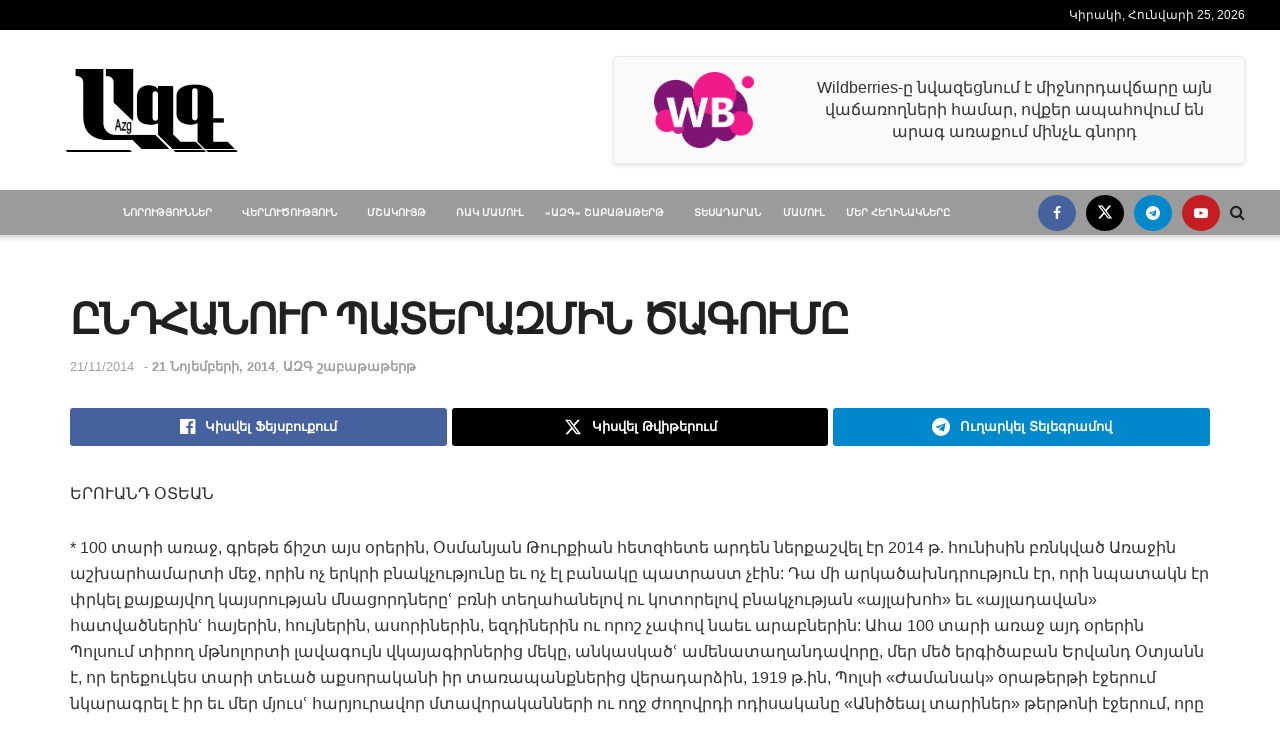

--- FILE ---
content_type: text/html; charset=UTF-8
request_url: https://azg.am/am/2014112105/
body_size: 42593
content:
<!doctype html>
<!--[if lt IE 7]> <html class="no-js lt-ie9 lt-ie8 lt-ie7" lang="hy"> <![endif]-->
<!--[if IE 7]>    <html class="no-js lt-ie9 lt-ie8" lang="hy"> <![endif]-->
<!--[if IE 8]>    <html class="no-js lt-ie9" lang="hy"> <![endif]-->
<!--[if IE 9]>    <html class="no-js lt-ie10" lang="hy"> <![endif]-->
<!--[if gt IE 8]><!--> <html class="no-js" lang="hy"> <!--<![endif]-->
<head>
    <meta http-equiv="Content-Type" content="text/html; charset=UTF-8" />
    <meta name='viewport' content='width=device-width, initial-scale=1, user-scalable=yes' />
    <link rel="profile" href="http://gmpg.org/xfn/11" />
    <link rel="pingback" href="https://azg.am/xmlrpc.php" />
    <meta name='robots' content='index, follow, max-image-preview:large, max-snippet:-1, max-video-preview:-1' />
			<script type="text/javascript">
			  var jnews_ajax_url = '/?ajax-request=jnews'
			</script>
			<script type="text/javascript">;window.jnews=window.jnews||{},window.jnews.library=window.jnews.library||{},window.jnews.library=function(){"use strict";var e=this;e.win=window,e.doc=document,e.noop=function(){},e.globalBody=e.doc.getElementsByTagName("body")[0],e.globalBody=e.globalBody?e.globalBody:e.doc,e.win.jnewsDataStorage=e.win.jnewsDataStorage||{_storage:new WeakMap,put:function(e,t,n){this._storage.has(e)||this._storage.set(e,new Map),this._storage.get(e).set(t,n)},get:function(e,t){return this._storage.get(e).get(t)},has:function(e,t){return this._storage.has(e)&&this._storage.get(e).has(t)},remove:function(e,t){var n=this._storage.get(e).delete(t);return 0===!this._storage.get(e).size&&this._storage.delete(e),n}},e.windowWidth=function(){return e.win.innerWidth||e.docEl.clientWidth||e.globalBody.clientWidth},e.windowHeight=function(){return e.win.innerHeight||e.docEl.clientHeight||e.globalBody.clientHeight},e.requestAnimationFrame=e.win.requestAnimationFrame||e.win.webkitRequestAnimationFrame||e.win.mozRequestAnimationFrame||e.win.msRequestAnimationFrame||window.oRequestAnimationFrame||function(e){return setTimeout(e,1e3/60)},e.cancelAnimationFrame=e.win.cancelAnimationFrame||e.win.webkitCancelAnimationFrame||e.win.webkitCancelRequestAnimationFrame||e.win.mozCancelAnimationFrame||e.win.msCancelRequestAnimationFrame||e.win.oCancelRequestAnimationFrame||function(e){clearTimeout(e)},e.classListSupport="classList"in document.createElement("_"),e.hasClass=e.classListSupport?function(e,t){return e.classList.contains(t)}:function(e,t){return e.className.indexOf(t)>=0},e.addClass=e.classListSupport?function(t,n){e.hasClass(t,n)||t.classList.add(n)}:function(t,n){e.hasClass(t,n)||(t.className+=" "+n)},e.removeClass=e.classListSupport?function(t,n){e.hasClass(t,n)&&t.classList.remove(n)}:function(t,n){e.hasClass(t,n)&&(t.className=t.className.replace(n,""))},e.objKeys=function(e){var t=[];for(var n in e)Object.prototype.hasOwnProperty.call(e,n)&&t.push(n);return t},e.isObjectSame=function(e,t){var n=!0;return JSON.stringify(e)!==JSON.stringify(t)&&(n=!1),n},e.extend=function(){for(var e,t,n,o=arguments[0]||{},i=1,a=arguments.length;i<a;i++)if(null!==(e=arguments[i]))for(t in e)o!==(n=e[t])&&void 0!==n&&(o[t]=n);return o},e.dataStorage=e.win.jnewsDataStorage,e.isVisible=function(e){return 0!==e.offsetWidth&&0!==e.offsetHeight||e.getBoundingClientRect().length},e.getHeight=function(e){return e.offsetHeight||e.clientHeight||e.getBoundingClientRect().height},e.getWidth=function(e){return e.offsetWidth||e.clientWidth||e.getBoundingClientRect().width},e.supportsPassive=!1;try{var t=Object.defineProperty({},"passive",{get:function(){e.supportsPassive=!0}});"createEvent"in e.doc?e.win.addEventListener("test",null,t):"fireEvent"in e.doc&&e.win.attachEvent("test",null)}catch(e){}e.passiveOption=!!e.supportsPassive&&{passive:!0},e.setStorage=function(e,t){e="jnews-"+e;var n={expired:Math.floor(((new Date).getTime()+432e5)/1e3)};t=Object.assign(n,t);localStorage.setItem(e,JSON.stringify(t))},e.getStorage=function(e){e="jnews-"+e;var t=localStorage.getItem(e);return null!==t&&0<t.length?JSON.parse(localStorage.getItem(e)):{}},e.expiredStorage=function(){var t,n="jnews-";for(var o in localStorage)o.indexOf(n)>-1&&"undefined"!==(t=e.getStorage(o.replace(n,""))).expired&&t.expired<Math.floor((new Date).getTime()/1e3)&&localStorage.removeItem(o)},e.addEvents=function(t,n,o){for(var i in n){var a=["touchstart","touchmove"].indexOf(i)>=0&&!o&&e.passiveOption;"createEvent"in e.doc?t.addEventListener(i,n[i],a):"fireEvent"in e.doc&&t.attachEvent("on"+i,n[i])}},e.removeEvents=function(t,n){for(var o in n)"createEvent"in e.doc?t.removeEventListener(o,n[o]):"fireEvent"in e.doc&&t.detachEvent("on"+o,n[o])},e.triggerEvents=function(t,n,o){var i;o=o||{detail:null};return"createEvent"in e.doc?(!(i=e.doc.createEvent("CustomEvent")||new CustomEvent(n)).initCustomEvent||i.initCustomEvent(n,!0,!1,o),void t.dispatchEvent(i)):"fireEvent"in e.doc?((i=e.doc.createEventObject()).eventType=n,void t.fireEvent("on"+i.eventType,i)):void 0},e.getParents=function(t,n){void 0===n&&(n=e.doc);for(var o=[],i=t.parentNode,a=!1;!a;)if(i){var r=i;r.querySelectorAll(n).length?a=!0:(o.push(r),i=r.parentNode)}else o=[],a=!0;return o},e.forEach=function(e,t,n){for(var o=0,i=e.length;o<i;o++)t.call(n,e[o],o)},e.getText=function(e){return e.innerText||e.textContent},e.setText=function(e,t){var n="object"==typeof t?t.innerText||t.textContent:t;e.innerText&&(e.innerText=n),e.textContent&&(e.textContent=n)},e.httpBuildQuery=function(t){return e.objKeys(t).reduce(function t(n){var o=arguments.length>1&&void 0!==arguments[1]?arguments[1]:null;return function(i,a){var r=n[a];a=encodeURIComponent(a);var s=o?"".concat(o,"[").concat(a,"]"):a;return null==r||"function"==typeof r?(i.push("".concat(s,"=")),i):["number","boolean","string"].includes(typeof r)?(i.push("".concat(s,"=").concat(encodeURIComponent(r))),i):(i.push(e.objKeys(r).reduce(t(r,s),[]).join("&")),i)}}(t),[]).join("&")},e.get=function(t,n,o,i){return o="function"==typeof o?o:e.noop,e.ajax("GET",t,n,o,i)},e.post=function(t,n,o,i){return o="function"==typeof o?o:e.noop,e.ajax("POST",t,n,o,i)},e.ajax=function(t,n,o,i,a){var r=new XMLHttpRequest,s=n,c=e.httpBuildQuery(o);if(t=-1!=["GET","POST"].indexOf(t)?t:"GET",r.open(t,s+("GET"==t?"?"+c:""),!0),"POST"==t&&r.setRequestHeader("Content-type","application/x-www-form-urlencoded"),r.setRequestHeader("X-Requested-With","XMLHttpRequest"),r.onreadystatechange=function(){4===r.readyState&&200<=r.status&&300>r.status&&"function"==typeof i&&i.call(void 0,r.response)},void 0!==a&&!a){return{xhr:r,send:function(){r.send("POST"==t?c:null)}}}return r.send("POST"==t?c:null),{xhr:r}},e.scrollTo=function(t,n,o){function i(e,t,n){this.start=this.position(),this.change=e-this.start,this.currentTime=0,this.increment=20,this.duration=void 0===n?500:n,this.callback=t,this.finish=!1,this.animateScroll()}return Math.easeInOutQuad=function(e,t,n,o){return(e/=o/2)<1?n/2*e*e+t:-n/2*(--e*(e-2)-1)+t},i.prototype.stop=function(){this.finish=!0},i.prototype.move=function(t){e.doc.documentElement.scrollTop=t,e.globalBody.parentNode.scrollTop=t,e.globalBody.scrollTop=t},i.prototype.position=function(){return e.doc.documentElement.scrollTop||e.globalBody.parentNode.scrollTop||e.globalBody.scrollTop},i.prototype.animateScroll=function(){this.currentTime+=this.increment;var t=Math.easeInOutQuad(this.currentTime,this.start,this.change,this.duration);this.move(t),this.currentTime<this.duration&&!this.finish?e.requestAnimationFrame.call(e.win,this.animateScroll.bind(this)):this.callback&&"function"==typeof this.callback&&this.callback()},new i(t,n,o)},e.unwrap=function(t){var n,o=t;e.forEach(t,(function(e,t){n?n+=e:n=e})),o.replaceWith(n)},e.performance={start:function(e){performance.mark(e+"Start")},stop:function(e){performance.mark(e+"End"),performance.measure(e,e+"Start",e+"End")}},e.fps=function(){var t=0,n=0,o=0;!function(){var i=t=0,a=0,r=0,s=document.getElementById("fpsTable"),c=function(t){void 0===document.getElementsByTagName("body")[0]?e.requestAnimationFrame.call(e.win,(function(){c(t)})):document.getElementsByTagName("body")[0].appendChild(t)};null===s&&((s=document.createElement("div")).style.position="fixed",s.style.top="120px",s.style.left="10px",s.style.width="100px",s.style.height="20px",s.style.border="1px solid black",s.style.fontSize="11px",s.style.zIndex="100000",s.style.backgroundColor="white",s.id="fpsTable",c(s));var l=function(){o++,n=Date.now(),(a=(o/(r=(n-t)/1e3)).toPrecision(2))!=i&&(i=a,s.innerHTML=i+"fps"),1<r&&(t=n,o=0),e.requestAnimationFrame.call(e.win,l)};l()}()},e.instr=function(e,t){for(var n=0;n<t.length;n++)if(-1!==e.toLowerCase().indexOf(t[n].toLowerCase()))return!0},e.winLoad=function(t,n){function o(o){if("complete"===e.doc.readyState||"interactive"===e.doc.readyState)return!o||n?setTimeout(t,n||1):t(o),1}o()||e.addEvents(e.win,{load:o})},e.docReady=function(t,n){function o(o){if("complete"===e.doc.readyState||"interactive"===e.doc.readyState)return!o||n?setTimeout(t,n||1):t(o),1}o()||e.addEvents(e.doc,{DOMContentLoaded:o})},e.fireOnce=function(){e.docReady((function(){e.assets=e.assets||[],e.assets.length&&(e.boot(),e.load_assets())}),50)},e.boot=function(){e.length&&e.doc.querySelectorAll("style[media]").forEach((function(e){"not all"==e.getAttribute("media")&&e.removeAttribute("media")}))},e.create_js=function(t,n){var o=e.doc.createElement("script");switch(o.setAttribute("src",t),n){case"defer":o.setAttribute("defer",!0);break;case"async":o.setAttribute("async",!0);break;case"deferasync":o.setAttribute("defer",!0),o.setAttribute("async",!0)}e.globalBody.appendChild(o)},e.load_assets=function(){"object"==typeof e.assets&&e.forEach(e.assets.slice(0),(function(t,n){var o="";t.defer&&(o+="defer"),t.async&&(o+="async"),e.create_js(t.url,o);var i=e.assets.indexOf(t);i>-1&&e.assets.splice(i,1)})),e.assets=jnewsoption.au_scripts=window.jnewsads=[]},e.setCookie=function(e,t,n){var o="";if(n){var i=new Date;i.setTime(i.getTime()+24*n*60*60*1e3),o="; expires="+i.toUTCString()}document.cookie=e+"="+(t||"")+o+"; path=/"},e.getCookie=function(e){for(var t=e+"=",n=document.cookie.split(";"),o=0;o<n.length;o++){for(var i=n[o];" "==i.charAt(0);)i=i.substring(1,i.length);if(0==i.indexOf(t))return i.substring(t.length,i.length)}return null},e.eraseCookie=function(e){document.cookie=e+"=; Path=/; Expires=Thu, 01 Jan 1970 00:00:01 GMT;"},e.docReady((function(){e.globalBody=e.globalBody==e.doc?e.doc.getElementsByTagName("body")[0]:e.globalBody,e.globalBody=e.globalBody?e.globalBody:e.doc})),e.winLoad((function(){e.winLoad((function(){var t=!1;if(void 0!==window.jnewsadmin)if(void 0!==window.file_version_checker){var n=e.objKeys(window.file_version_checker);n.length?n.forEach((function(e){t||"10.0.4"===window.file_version_checker[e]||(t=!0)})):t=!0}else t=!0;t&&(window.jnewsHelper.getMessage(),window.jnewsHelper.getNotice())}),2500)}))},window.jnews.library=new window.jnews.library;</script>
	<!-- This site is optimized with the Yoast SEO plugin v26.8 - https://yoast.com/product/yoast-seo-wordpress/ -->
	<title>ԸՆԴՀԱՆՈՒՐ ՊԱՏԵՐԱԶՄԻՆ ԾԱԳՈՒՄԸ - Ազգ</title>
	<link rel="canonical" href="https://azg.am/am/2014112105/" />
	<meta property="og:locale" content="en_US" />
	<meta property="og:type" content="article" />
	<meta property="og:title" content="ԸՆԴՀԱՆՈՒՐ ՊԱՏԵՐԱԶՄԻՆ ԾԱԳՈՒՄԸ - Ազգ" />
	<meta property="og:description" content="ԵՐՈՒԱՆԴ ՕՏԵԱՆ * 100 տարի առաջ, գրեթե ճիշտ այս օրերին, Օսմանյան Թուրքիան հետզհետե արդեն ներքաշվել էր 2014 թ. հունիսին բռնկված Առաջին աշխարհամարտի մեջ, որին ոչ երկրի բնակչությունը եւ ոչ էլ բանակը պատրաստ չէին: Դա մի արկածախնդրություն էր, որի նպատակն էր փրկել քայքայվող կայսրության մնացորդներըՙ բռնի տեղահանելով ու կոտորելով բնակչության «այլախոհ» եւ «այլադավան» հատվածներինՙ հայերին, հույներին, [&hellip;]" />
	<meta property="og:url" content="https://azg.am/am/2014112105/" />
	<meta property="og:site_name" content="Ազգ" />
	<meta property="article:publisher" content="https://www.facebook.com/bhjk.hk.jkcxc.gffg" />
	<meta property="article:published_time" content="2014-11-21T13:52:00+00:00" />
	<meta property="article:modified_time" content="2023-04-25T13:53:31+00:00" />
	<meta property="og:image" content="https://azg.am/wp-content/uploads/2022/05/fb.png" />
	<meta property="og:image:width" content="200" />
	<meta property="og:image:height" content="200" />
	<meta property="og:image:type" content="image/png" />
	<meta name="author" content="ԱԶԳ" />
	<meta name="twitter:card" content="summary_large_image" />
	<meta name="twitter:label1" content="Written by" />
	<meta name="twitter:data1" content="ԱԶԳ" />
	<meta name="twitter:label2" content="Est. reading time" />
	<meta name="twitter:data2" content="19 minutes" />
	<script type="application/ld+json" class="yoast-schema-graph">{"@context":"https://schema.org","@graph":[{"@type":"Article","@id":"https://azg.am/am/2014112105/#article","isPartOf":{"@id":"https://azg.am/am/2014112105/"},"author":{"name":"ԱԶԳ","@id":"https://azg.am/#/schema/person/0204866bd33efe4eb1476f7202a1b89c"},"headline":"ԸՆԴՀԱՆՈՒՐ ՊԱՏԵՐԱԶՄԻՆ ԾԱԳՈՒՄԸ","datePublished":"2014-11-21T13:52:00+00:00","dateModified":"2023-04-25T13:53:31+00:00","mainEntityOfPage":{"@id":"https://azg.am/am/2014112105/"},"wordCount":131,"publisher":{"@id":"https://azg.am/#organization"},"articleSection":["21 Նոյեմբերի, 2014","ԱԶԳ շաբաթաթերթ"],"inLanguage":"hy"},{"@type":"WebPage","@id":"https://azg.am/am/2014112105/","url":"https://azg.am/am/2014112105/","name":"ԸՆԴՀԱՆՈՒՐ ՊԱՏԵՐԱԶՄԻՆ ԾԱԳՈՒՄԸ - Ազգ","isPartOf":{"@id":"https://azg.am/#website"},"datePublished":"2014-11-21T13:52:00+00:00","dateModified":"2023-04-25T13:53:31+00:00","breadcrumb":{"@id":"https://azg.am/am/2014112105/#breadcrumb"},"inLanguage":"hy","potentialAction":[{"@type":"ReadAction","target":["https://azg.am/am/2014112105/"]}]},{"@type":"BreadcrumbList","@id":"https://azg.am/am/2014112105/#breadcrumb","itemListElement":[{"@type":"ListItem","position":1,"name":"Home","item":"https://azg.am/"},{"@type":"ListItem","position":2,"name":"ԸՆԴՀԱՆՈՒՐ ՊԱՏԵՐԱԶՄԻՆ ԾԱԳՈՒՄԸ"}]},{"@type":"WebSite","@id":"https://azg.am/#website","url":"https://azg.am/","name":"Ազգ","description":"Վերլուծություն","publisher":{"@id":"https://azg.am/#organization"},"potentialAction":[{"@type":"SearchAction","target":{"@type":"EntryPoint","urlTemplate":"https://azg.am/?s={search_term_string}"},"query-input":{"@type":"PropertyValueSpecification","valueRequired":true,"valueName":"search_term_string"}}],"inLanguage":"hy"},{"@type":"Organization","@id":"https://azg.am/#organization","name":"ԱԶԳ","url":"https://azg.am/","logo":{"@type":"ImageObject","inLanguage":"hy","@id":"https://azg.am/#/schema/logo/image/","url":"https://azg.am/wp-content/uploads/2022/02/placeholder.png","contentUrl":"https://azg.am/wp-content/uploads/2022/02/placeholder.png","width":265,"height":198,"caption":"ԱԶԳ"},"image":{"@id":"https://azg.am/#/schema/logo/image/"},"sameAs":["https://www.facebook.com/bhjk.hk.jkcxc.gffg"]},{"@type":"Person","@id":"https://azg.am/#/schema/person/0204866bd33efe4eb1476f7202a1b89c","name":"ԱԶԳ","url":"https://azg.am/author/azg/"}]}</script>
	<!-- / Yoast SEO plugin. -->


<link rel='dns-prefetch' href='//www.googletagmanager.com' />
<link rel="alternate" type="application/rss+xml" title="Ազգ &raquo; Feed" href="https://azg.am/feed/" />
<link rel="alternate" type="application/rss+xml" title="Ազգ &raquo; Comments Feed" href="https://azg.am/comments/feed/" />
<link rel="alternate" title="oEmbed (JSON)" type="application/json+oembed" href="https://azg.am/wp-json/oembed/1.0/embed?url=https%3A%2F%2Fazg.am%2Fam%2F2014112105%2F" />
<link rel="alternate" title="oEmbed (XML)" type="text/xml+oembed" href="https://azg.am/wp-json/oembed/1.0/embed?url=https%3A%2F%2Fazg.am%2Fam%2F2014112105%2F&#038;format=xml" />
<style id='wp-img-auto-sizes-contain-inline-css' type='text/css'>
img:is([sizes=auto i],[sizes^="auto," i]){contain-intrinsic-size:3000px 1500px}
/*# sourceURL=wp-img-auto-sizes-contain-inline-css */
</style>
<style id='wp-emoji-styles-inline-css' type='text/css'>

	img.wp-smiley, img.emoji {
		display: inline !important;
		border: none !important;
		box-shadow: none !important;
		height: 1em !important;
		width: 1em !important;
		margin: 0 0.07em !important;
		vertical-align: -0.1em !important;
		background: none !important;
		padding: 0 !important;
	}
/*# sourceURL=wp-emoji-styles-inline-css */
</style>
<link rel='stylesheet' id='wp-block-library-css' href='https://azg.am/wp-includes/css/dist/block-library/style.min.css?ver=6.9' type='text/css' media='all' />
<style id='classic-theme-styles-inline-css' type='text/css'>
/*! This file is auto-generated */
.wp-block-button__link{color:#fff;background-color:#32373c;border-radius:9999px;box-shadow:none;text-decoration:none;padding:calc(.667em + 2px) calc(1.333em + 2px);font-size:1.125em}.wp-block-file__button{background:#32373c;color:#fff;text-decoration:none}
/*# sourceURL=/wp-includes/css/classic-themes.min.css */
</style>
<link rel='stylesheet' id='jnews-faq-css' href='https://azg.am/wp-content/plugins/jnews-essential/assets/css/faq.css?ver=12.0.3' type='text/css' media='all' />
<style id='global-styles-inline-css' type='text/css'>
:root{--wp--preset--aspect-ratio--square: 1;--wp--preset--aspect-ratio--4-3: 4/3;--wp--preset--aspect-ratio--3-4: 3/4;--wp--preset--aspect-ratio--3-2: 3/2;--wp--preset--aspect-ratio--2-3: 2/3;--wp--preset--aspect-ratio--16-9: 16/9;--wp--preset--aspect-ratio--9-16: 9/16;--wp--preset--color--black: #000000;--wp--preset--color--cyan-bluish-gray: #abb8c3;--wp--preset--color--white: #ffffff;--wp--preset--color--pale-pink: #f78da7;--wp--preset--color--vivid-red: #cf2e2e;--wp--preset--color--luminous-vivid-orange: #ff6900;--wp--preset--color--luminous-vivid-amber: #fcb900;--wp--preset--color--light-green-cyan: #7bdcb5;--wp--preset--color--vivid-green-cyan: #00d084;--wp--preset--color--pale-cyan-blue: #8ed1fc;--wp--preset--color--vivid-cyan-blue: #0693e3;--wp--preset--color--vivid-purple: #9b51e0;--wp--preset--gradient--vivid-cyan-blue-to-vivid-purple: linear-gradient(135deg,rgb(6,147,227) 0%,rgb(155,81,224) 100%);--wp--preset--gradient--light-green-cyan-to-vivid-green-cyan: linear-gradient(135deg,rgb(122,220,180) 0%,rgb(0,208,130) 100%);--wp--preset--gradient--luminous-vivid-amber-to-luminous-vivid-orange: linear-gradient(135deg,rgb(252,185,0) 0%,rgb(255,105,0) 100%);--wp--preset--gradient--luminous-vivid-orange-to-vivid-red: linear-gradient(135deg,rgb(255,105,0) 0%,rgb(207,46,46) 100%);--wp--preset--gradient--very-light-gray-to-cyan-bluish-gray: linear-gradient(135deg,rgb(238,238,238) 0%,rgb(169,184,195) 100%);--wp--preset--gradient--cool-to-warm-spectrum: linear-gradient(135deg,rgb(74,234,220) 0%,rgb(151,120,209) 20%,rgb(207,42,186) 40%,rgb(238,44,130) 60%,rgb(251,105,98) 80%,rgb(254,248,76) 100%);--wp--preset--gradient--blush-light-purple: linear-gradient(135deg,rgb(255,206,236) 0%,rgb(152,150,240) 100%);--wp--preset--gradient--blush-bordeaux: linear-gradient(135deg,rgb(254,205,165) 0%,rgb(254,45,45) 50%,rgb(107,0,62) 100%);--wp--preset--gradient--luminous-dusk: linear-gradient(135deg,rgb(255,203,112) 0%,rgb(199,81,192) 50%,rgb(65,88,208) 100%);--wp--preset--gradient--pale-ocean: linear-gradient(135deg,rgb(255,245,203) 0%,rgb(182,227,212) 50%,rgb(51,167,181) 100%);--wp--preset--gradient--electric-grass: linear-gradient(135deg,rgb(202,248,128) 0%,rgb(113,206,126) 100%);--wp--preset--gradient--midnight: linear-gradient(135deg,rgb(2,3,129) 0%,rgb(40,116,252) 100%);--wp--preset--font-size--small: 13px;--wp--preset--font-size--medium: 20px;--wp--preset--font-size--large: 36px;--wp--preset--font-size--x-large: 42px;--wp--preset--spacing--20: 0.44rem;--wp--preset--spacing--30: 0.67rem;--wp--preset--spacing--40: 1rem;--wp--preset--spacing--50: 1.5rem;--wp--preset--spacing--60: 2.25rem;--wp--preset--spacing--70: 3.38rem;--wp--preset--spacing--80: 5.06rem;--wp--preset--shadow--natural: 6px 6px 9px rgba(0, 0, 0, 0.2);--wp--preset--shadow--deep: 12px 12px 50px rgba(0, 0, 0, 0.4);--wp--preset--shadow--sharp: 6px 6px 0px rgba(0, 0, 0, 0.2);--wp--preset--shadow--outlined: 6px 6px 0px -3px rgb(255, 255, 255), 6px 6px rgb(0, 0, 0);--wp--preset--shadow--crisp: 6px 6px 0px rgb(0, 0, 0);}:where(.is-layout-flex){gap: 0.5em;}:where(.is-layout-grid){gap: 0.5em;}body .is-layout-flex{display: flex;}.is-layout-flex{flex-wrap: wrap;align-items: center;}.is-layout-flex > :is(*, div){margin: 0;}body .is-layout-grid{display: grid;}.is-layout-grid > :is(*, div){margin: 0;}:where(.wp-block-columns.is-layout-flex){gap: 2em;}:where(.wp-block-columns.is-layout-grid){gap: 2em;}:where(.wp-block-post-template.is-layout-flex){gap: 1.25em;}:where(.wp-block-post-template.is-layout-grid){gap: 1.25em;}.has-black-color{color: var(--wp--preset--color--black) !important;}.has-cyan-bluish-gray-color{color: var(--wp--preset--color--cyan-bluish-gray) !important;}.has-white-color{color: var(--wp--preset--color--white) !important;}.has-pale-pink-color{color: var(--wp--preset--color--pale-pink) !important;}.has-vivid-red-color{color: var(--wp--preset--color--vivid-red) !important;}.has-luminous-vivid-orange-color{color: var(--wp--preset--color--luminous-vivid-orange) !important;}.has-luminous-vivid-amber-color{color: var(--wp--preset--color--luminous-vivid-amber) !important;}.has-light-green-cyan-color{color: var(--wp--preset--color--light-green-cyan) !important;}.has-vivid-green-cyan-color{color: var(--wp--preset--color--vivid-green-cyan) !important;}.has-pale-cyan-blue-color{color: var(--wp--preset--color--pale-cyan-blue) !important;}.has-vivid-cyan-blue-color{color: var(--wp--preset--color--vivid-cyan-blue) !important;}.has-vivid-purple-color{color: var(--wp--preset--color--vivid-purple) !important;}.has-black-background-color{background-color: var(--wp--preset--color--black) !important;}.has-cyan-bluish-gray-background-color{background-color: var(--wp--preset--color--cyan-bluish-gray) !important;}.has-white-background-color{background-color: var(--wp--preset--color--white) !important;}.has-pale-pink-background-color{background-color: var(--wp--preset--color--pale-pink) !important;}.has-vivid-red-background-color{background-color: var(--wp--preset--color--vivid-red) !important;}.has-luminous-vivid-orange-background-color{background-color: var(--wp--preset--color--luminous-vivid-orange) !important;}.has-luminous-vivid-amber-background-color{background-color: var(--wp--preset--color--luminous-vivid-amber) !important;}.has-light-green-cyan-background-color{background-color: var(--wp--preset--color--light-green-cyan) !important;}.has-vivid-green-cyan-background-color{background-color: var(--wp--preset--color--vivid-green-cyan) !important;}.has-pale-cyan-blue-background-color{background-color: var(--wp--preset--color--pale-cyan-blue) !important;}.has-vivid-cyan-blue-background-color{background-color: var(--wp--preset--color--vivid-cyan-blue) !important;}.has-vivid-purple-background-color{background-color: var(--wp--preset--color--vivid-purple) !important;}.has-black-border-color{border-color: var(--wp--preset--color--black) !important;}.has-cyan-bluish-gray-border-color{border-color: var(--wp--preset--color--cyan-bluish-gray) !important;}.has-white-border-color{border-color: var(--wp--preset--color--white) !important;}.has-pale-pink-border-color{border-color: var(--wp--preset--color--pale-pink) !important;}.has-vivid-red-border-color{border-color: var(--wp--preset--color--vivid-red) !important;}.has-luminous-vivid-orange-border-color{border-color: var(--wp--preset--color--luminous-vivid-orange) !important;}.has-luminous-vivid-amber-border-color{border-color: var(--wp--preset--color--luminous-vivid-amber) !important;}.has-light-green-cyan-border-color{border-color: var(--wp--preset--color--light-green-cyan) !important;}.has-vivid-green-cyan-border-color{border-color: var(--wp--preset--color--vivid-green-cyan) !important;}.has-pale-cyan-blue-border-color{border-color: var(--wp--preset--color--pale-cyan-blue) !important;}.has-vivid-cyan-blue-border-color{border-color: var(--wp--preset--color--vivid-cyan-blue) !important;}.has-vivid-purple-border-color{border-color: var(--wp--preset--color--vivid-purple) !important;}.has-vivid-cyan-blue-to-vivid-purple-gradient-background{background: var(--wp--preset--gradient--vivid-cyan-blue-to-vivid-purple) !important;}.has-light-green-cyan-to-vivid-green-cyan-gradient-background{background: var(--wp--preset--gradient--light-green-cyan-to-vivid-green-cyan) !important;}.has-luminous-vivid-amber-to-luminous-vivid-orange-gradient-background{background: var(--wp--preset--gradient--luminous-vivid-amber-to-luminous-vivid-orange) !important;}.has-luminous-vivid-orange-to-vivid-red-gradient-background{background: var(--wp--preset--gradient--luminous-vivid-orange-to-vivid-red) !important;}.has-very-light-gray-to-cyan-bluish-gray-gradient-background{background: var(--wp--preset--gradient--very-light-gray-to-cyan-bluish-gray) !important;}.has-cool-to-warm-spectrum-gradient-background{background: var(--wp--preset--gradient--cool-to-warm-spectrum) !important;}.has-blush-light-purple-gradient-background{background: var(--wp--preset--gradient--blush-light-purple) !important;}.has-blush-bordeaux-gradient-background{background: var(--wp--preset--gradient--blush-bordeaux) !important;}.has-luminous-dusk-gradient-background{background: var(--wp--preset--gradient--luminous-dusk) !important;}.has-pale-ocean-gradient-background{background: var(--wp--preset--gradient--pale-ocean) !important;}.has-electric-grass-gradient-background{background: var(--wp--preset--gradient--electric-grass) !important;}.has-midnight-gradient-background{background: var(--wp--preset--gradient--midnight) !important;}.has-small-font-size{font-size: var(--wp--preset--font-size--small) !important;}.has-medium-font-size{font-size: var(--wp--preset--font-size--medium) !important;}.has-large-font-size{font-size: var(--wp--preset--font-size--large) !important;}.has-x-large-font-size{font-size: var(--wp--preset--font-size--x-large) !important;}
:where(.wp-block-post-template.is-layout-flex){gap: 1.25em;}:where(.wp-block-post-template.is-layout-grid){gap: 1.25em;}
:where(.wp-block-term-template.is-layout-flex){gap: 1.25em;}:where(.wp-block-term-template.is-layout-grid){gap: 1.25em;}
:where(.wp-block-columns.is-layout-flex){gap: 2em;}:where(.wp-block-columns.is-layout-grid){gap: 2em;}
:root :where(.wp-block-pullquote){font-size: 1.5em;line-height: 1.6;}
/*# sourceURL=global-styles-inline-css */
</style>
<link rel='stylesheet' id='jnews-video-css' href='https://azg.am/wp-content/plugins/jnews-video/assets/css/plugin.css?ver=12.0.1' type='text/css' media='all' />
<link rel='stylesheet' id='elementor-frontend-css' href='https://azg.am/wp-content/plugins/elementor/assets/css/frontend.min.css?ver=3.34.2' type='text/css' media='all' />
<link rel='stylesheet' id='font-awesome-css' href='https://azg.am/wp-content/plugins/elementor/assets/lib/font-awesome/css/font-awesome.min.css?ver=4.7.0' type='text/css' media='all' />
<link rel='stylesheet' id='jnews-frontend-css' href='https://azg.am/wp-content/themes/jnews/assets/dist/frontend.min.css?ver=12.0.3' type='text/css' media='all' />
<link rel='stylesheet' id='jnews-elementor-css' href='https://azg.am/wp-content/themes/jnews/assets/css/elementor-frontend.css?ver=12.0.3' type='text/css' media='all' />
<link rel='stylesheet' id='jnews-style-css' href='https://azg.am/wp-content/themes/jnews/style.css?ver=12.0.3' type='text/css' media='all' />
<link rel='stylesheet' id='jnews-darkmode-css' href='https://azg.am/wp-content/themes/jnews/assets/css/darkmode.css?ver=12.0.3' type='text/css' media='all' />
<link rel='stylesheet' id='jnews-video-darkmode-css' href='https://azg.am/wp-content/plugins/jnews-video/assets/css/darkmode.css?ver=12.0.1' type='text/css' media='all' />
<link rel='stylesheet' id='jnews-select-share-css' href='https://azg.am/wp-content/plugins/jnews-social-share/assets/css/plugin.css' type='text/css' media='all' />
<link rel='stylesheet' id='jnews-weather-style-css' href='https://azg.am/wp-content/plugins/jnews-weather/assets/css/plugin.css?ver=12.0.0' type='text/css' media='all' />
<script type="text/javascript" src="https://azg.am/wp-includes/js/jquery/jquery.min.js?ver=3.7.1" id="jquery-core-js"></script>
<script type="text/javascript" src="https://azg.am/wp-includes/js/jquery/jquery-migrate.min.js?ver=3.4.1" id="jquery-migrate-js"></script>

<!-- Google tag (gtag.js) snippet added by Site Kit -->
<!-- Google Analytics snippet added by Site Kit -->
<script type="text/javascript" src="https://www.googletagmanager.com/gtag/js?id=G-J0K6PEZ218" id="google_gtagjs-js" async></script>
<script type="text/javascript" id="google_gtagjs-js-after">
/* <![CDATA[ */
window.dataLayer = window.dataLayer || [];function gtag(){dataLayer.push(arguments);}
gtag("set","linker",{"domains":["azg.am"]});
gtag("js", new Date());
gtag("set", "developer_id.dZTNiMT", true);
gtag("config", "G-J0K6PEZ218");
//# sourceURL=google_gtagjs-js-after
/* ]]> */
</script>
<link rel="https://api.w.org/" href="https://azg.am/wp-json/" /><link rel="alternate" title="JSON" type="application/json" href="https://azg.am/wp-json/wp/v2/posts/170633" /><link rel="EditURI" type="application/rsd+xml" title="RSD" href="https://azg.am/xmlrpc.php?rsd" />
<meta name="generator" content="WordPress 6.9" />
<link rel='shortlink' href='https://azg.am/?p=170633' />
    <style type="text/css">
        /* General Calendar Table Styling */
        .satej_it_com_ajax-calendar {
            position: relative;
            width: 100%;
            border-collapse: collapse; /* Ensure borders are collapsed */
            border-radius: 8px; /* Rounded corners for the whole table */
            overflow: hidden; /* Ensures border-radius applies to content */
            box-shadow: 0 4px 12px rgba(0, 0, 0, 0.1); /* Subtle shadow for depth */
            background-color: #ffffff; /* White background for the calendar body */
            table-layout: fixed; /* Crucial for equal column widths */
        }

        /* Table Headers (Weekdays) */
        .satej_it_com_ajax-calendar th {
            background-color: #2cb2bc; /* Consistent background */
            color: #FFFFFF;
            font-weight: 600; /* Slightly bolder for emphasis */
            padding: 10px 5px; /* Increased padding for better spacing */
            text-align: center;
            font-size: 15px; /* Slightly adjusted font size */
            text-transform: uppercase; /* Make weekdays uppercase */
            letter-spacing: 0.5px;
            width: calc(100% / 7); /* Distribute width equally among 7 columns */
        }

        /* Specific top-left and top-right th for rounded corners */
        .satej_it_com_ajax-calendar thead tr:first-child th:first-child {
            border-top-left-radius: 8px;
        }
        .satej_it_com_ajax-calendar thead tr:first-child th:last-child {
            border-top-right-radius: 8px;
        }

        /* Table Cells (Days) */
        .satej_it_com_ajax-calendar td {
            border: 1px solid #e0e0e0; /* Lighter border color */
            padding: 0; /* Remove default padding from td, let inner elements handle it */
            vertical-align: middle; /* Vertically center content */
            height: 50px; /* Give cells a consistent height */
        }

        /* Links for days with posts */
        .satej_it_com_ajax-calendar tbody td a.has-post {
            background-color: #00a000; /* A slightly brighter green */
            color: #FFFFFF;
            display: flex; /* Keep flex for inner centering */
            align-items: center; /* Vertically center content */
            justify-content: center; /* Horizontally center content */
            padding: 6px 0;
            width: 100%;
            height: 100%; /* Make the link fill the cell */
            text-decoration: none; /* Remove underline */
            font-weight: bold;
            transition: background-color 0.2s ease-in-out; /* Smooth transition on hover */
        }

        .satej_it_com_ajax-calendar tbody td a.has-post:hover {
            background-color: #006400; /* Darker green on hover */
        }

        /* Spans for days without posts */
        .satej_it_com_ajax-calendar span.no-post {
            display: flex; /* Keep flex for inner centering */
            align-items: center; /* Vertically center content */
            justify-content: center; /* Horizontally center content */
            padding: 6px 0;
            width: 100%;
            height: 100%; /* Make the span fill the cell */
            color: #555555; /* Softer text color for days without posts */
        }

        /* Padding cells (empty cells) */
        .satej_it_com_ajax-calendar .pad {
            background-color: #f9f9f9; /* Slightly different background for padding cells */
        }

        /* Today's Date Styling */
        .satej_it_com_ajax-calendar td.today {
            border: 2px solid #2cb2bc; /* More prominent border for today */
        }

        .satej_it_com_ajax-calendar td.today a,
        .satej_it_com_ajax-calendar td.today span {
            background-color: #2cb2bc !important; /* Keep important to override other backgrounds */
            color: #FFFFFF;
            font-weight: bold;
        }

        /* Navigation (Top) */
        .satej_it_com_ajax-calendar .calendar-nav-top {
            background-color: #2cb2bc; /* Consistent background */
            padding: 10px 0; /* Add padding */
            border-bottom: 1px solid #259fa8; /* Subtle separator */
        }

        .satej_it_com_ajax-calendar .calendar-nav-top div {
            display: flex;
            justify-content: space-between; /* Changed to space-between for better distribution */
            align-items: center;
            padding: 0 15px; /* Add horizontal padding inside the nav */
        }

        .satej_it_com_ajax-calendar .calendar-nav-top a {
            color: #FFFFFF;
            font-size: 20px; /* Slightly smaller for better balance */
            text-decoration: none;
            padding: 5px 10px;
            border-radius: 4px;
            transition: background-color 0.2s ease-in-out;
        }

        .satej_it_com_ajax-calendar .calendar-nav-top a:hover {
            background-color: rgba(255, 255, 255, 0.2); /* Subtle hover effect */
        }

        .satej_it_com_ajax-calendar .calendar-nav-top .current-month-link {
            font-size: 22px; /* Emphasize current month */
            font-weight: bold;
            color: #FFFFFF;
            text-decoration: none;
            cursor: pointer; /* Indicate it's clickable */
        }

        /* Navigation (Bottom) */
        .satej_it_com_ajax-calendar tfoot td {
            border: none; /* Remove borders from footer cells */
            padding: 0; /* Remove default padding */
        }

        .satej_it_com_ajax-calendar tfoot td a {
            background-color: #2cb2bc; /* Consistent background */
            color: #FFFFFF;
            display: block;
            padding: 10px 0; /* More padding for better touch targets */
            width: 100% !important;
            text-decoration: none;
            font-weight: bold;
            transition: background-color 0.2s ease-in-out;
        }

        .satej_it_com_ajax-calendar tfoot td a:hover {
            background-color: #259fa8; /* Slightly darker on hover */
        }

        .satej_it_com_ajax-calendar tfoot .nav-prev {
            text-align: left;
            border-bottom-left-radius: 8px; /* Rounded corner */
            overflow: hidden; /* Ensure radius applies */
        }

        .satej_it_com_ajax-calendar tfoot .nav-next {
            text-align: right;
            border-bottom-right-radius: 8px; /* Rounded corner */
            overflow: hidden; /* Ensure radius applies */
        }

        .satej_it_com_ajax-calendar tfoot .nav-prev a {
            padding-left: 15px; /* Adjust padding for text alignment */
        }

        .satej_it_com_ajax-calendar tfoot .nav-next a {
            padding-right: 15px; /* Adjust padding for text alignment */
        }


        /* Dropdown Selectors */
        #ajax_ac_widget .select_ca {
            margin-bottom: 10px; /* Add some space below dropdowns */
            display: flex; /* Use flexbox for better alignment of dropdowns */
            justify-content: space-between; /* Distribute items */
            gap: 10px; /* Space between dropdowns */
            flex-wrap: wrap; /* Allow wrapping on small screens */
        }

        #ajax_ac_widget #my_month,
        #ajax_ac_widget #my_year {
            /* Remove floats as flexbox is used on parent */
            float: none;
            flex-grow: 1; /* Allow dropdowns to grow and fill space */
            padding: 8px 12px;
            border: 1px solid #ccc;
            border-radius: 5px;
            background-color: #f9f9f9;
            font-size: 16px;
            cursor: pointer;
            -webkit-appearance: none; /* Remove default dropdown arrow */
            -moz-appearance: none;
            appearance: none;
            background-image: url('data:image/svg+xml;charset=US-ASCII,%3Csvg%20xmlns%3D%22http%3A%2F%2Fwww.w3.org%2F2000%2Fsvg%22%20width%3D%22292.4%22%20height%3D%22292.4%22%3E%3Cpath%20fill%3D%22%23000%22%20d%3D%22M287%2C114.7L158.4%2C243.3c-2.8%2C2.8-6.1%2C4.2-9.5%2C4.2s-6.7-1.4-9.5-4.2L5.4%2C114.7C2.6%2C111.9%2C1.2%2C108.6%2C1.2%2C105.2s1.4-6.7%2C4.2-9.5l14.7-14.7c2.8-2.8%2C6.1-4.2%2C9.5-4.2s6.7%2C1.4%2C9.5%2C4.2l111.2%2C111.2L253.3%2C81c2.8-2.8%2C6.1-4.2%2C9.5-4.2s6.7%2C1.4%2C9.5%2C4.2l14.7%2C14.7c2.8%2C2.8%2C4.2%2C6.1%2C4.2%2C9.5S289.8%2C111.9%2C287%2C114.7z%22%2F%3E%3C%2Fsvg%3E');
            background-repeat: no-repeat;
            background-position: right 10px center;
            background-size: 12px;
            padding-right: 30px; /* Make space for the custom arrow */
        }

        /* Clearfix for floats (if still needed, though flexbox mitigates) */
        .clear {
            clear: both;
        }

        /* Loading Indicator */
        .aj-loging {
            position: absolute;
            top: 0; /* Cover the whole calendar area */
            left: 0;
            width: 100%;
            height: 100%;
            background-color: rgba(255, 255, 255, 0.7); /* Semi-transparent white overlay */
            display: flex; /* Use flexbox to center content */
            align-items: center;
            justify-content: center;
            z-index: 10; /* Ensure it's on top */
            border-radius: 8px; /* Match calendar border-radius */
        }

        .aj-loging img {
            max-width: 50px; /* Adjust size of loading GIF */
            max-height: 50px;
        }
    </style>
    <meta name="generator" content="Site Kit by Google 1.170.0" /><meta name="generator" content="Elementor 3.34.2; features: e_font_icon_svg, additional_custom_breakpoints; settings: css_print_method-external, google_font-enabled, font_display-swap">
			<style>
				.e-con.e-parent:nth-of-type(n+4):not(.e-lazyloaded):not(.e-no-lazyload),
				.e-con.e-parent:nth-of-type(n+4):not(.e-lazyloaded):not(.e-no-lazyload) * {
					background-image: none !important;
				}
				@media screen and (max-height: 1024px) {
					.e-con.e-parent:nth-of-type(n+3):not(.e-lazyloaded):not(.e-no-lazyload),
					.e-con.e-parent:nth-of-type(n+3):not(.e-lazyloaded):not(.e-no-lazyload) * {
						background-image: none !important;
					}
				}
				@media screen and (max-height: 640px) {
					.e-con.e-parent:nth-of-type(n+2):not(.e-lazyloaded):not(.e-no-lazyload),
					.e-con.e-parent:nth-of-type(n+2):not(.e-lazyloaded):not(.e-no-lazyload) * {
						background-image: none !important;
					}
				}
			</style>
			<link rel="icon" href="https://azg.am/wp-content/uploads/2024/01/azg-fav-75x75.png" sizes="32x32" />
<link rel="icon" href="https://azg.am/wp-content/uploads/2024/01/azg-fav-350x350.png" sizes="192x192" />
<link rel="apple-touch-icon" href="https://azg.am/wp-content/uploads/2024/01/azg-fav-350x350.png" />
<meta name="msapplication-TileImage" content="https://azg.am/wp-content/uploads/2024/01/azg-fav-350x350.png" />
<style id="jeg_dynamic_css" type="text/css" data-type="jeg_custom-css">.jeg_topbar .jeg_nav_row, .jeg_topbar .jeg_search_no_expand .jeg_search_input { line-height : 30px; } .jeg_topbar .jeg_nav_row, .jeg_topbar .jeg_nav_icon { height : 30px; } .jeg_topbar .jeg_logo_img { max-height : 30px; } .jeg_topbar, .jeg_topbar.dark, .jeg_topbar.custom { background : #000000; } .jeg_midbar { height : 160px; } .jeg_midbar .jeg_logo_img { max-height : 160px; } .jeg_header .jeg_bottombar.jeg_navbar,.jeg_bottombar .jeg_nav_icon { height : 45px; } .jeg_header .jeg_bottombar.jeg_navbar, .jeg_header .jeg_bottombar .jeg_main_menu:not(.jeg_menu_style_1) > li > a, .jeg_header .jeg_bottombar .jeg_menu_style_1 > li, .jeg_header .jeg_bottombar .jeg_menu:not(.jeg_main_menu) > li > a { line-height : 45px; } .jeg_bottombar .jeg_logo_img { max-height : 45px; } .jeg_header .jeg_bottombar.jeg_navbar_wrapper:not(.jeg_navbar_boxed), .jeg_header .jeg_bottombar.jeg_navbar_boxed .jeg_nav_row { background : #9b9b9b; } .jeg_header .socials_widget > a > i.fa:before { color : #ffffff; } .jeg_header .socials_widget.nobg > a > i > span.jeg-icon svg { fill : #ffffff; } .jeg_header .socials_widget.nobg > a > span.jeg-icon svg { fill : #ffffff; } .jeg_header .socials_widget > a > span.jeg-icon svg { fill : #ffffff; } .jeg_header .socials_widget > a > i > span.jeg-icon svg { fill : #ffffff; } .jeg_header .jeg_menu.jeg_main_menu > li > a { color : #fcfcfc; } .jeg_menu_style_1 > li > a:before, .jeg_menu_style_2 > li > a:before, .jeg_menu_style_3 > li > a:before { background : #000000; } </style>		<style type="text/css" id="wp-custom-css">
			.jeg_nav_alignleft {
    justify-content: space-between;
}

.jeg_nav_row {
	padding: 5px 20px;
}

.jeg_nav_item:first-child {
    padding-left: 10px;
}


.cat1 .jeg_post_meta {
	display:none;
}

.jeg_header .jeg_bottombar.jeg_navbar {
	line-height: 25px !important;
}

@media only screen and (max-width: 1600px) and (min-width:780px) {
	.menu-item {
		font-size:10px  !important;
		line-height: 10px !important;
	}
}

@media only screen and (min-width: 1600px)  {
	.menu-item {
		letter-spacing:1px;
	}
}

[data-id="0"] {
	display:none !important
}

.jeg_slider_type_5 .jeg_slide_caption .jeg_post_title {
	line-height:30px;
}


#jnews_module_block_1-2 .jeg_post_title  {
	font-size:14px;
}

.jeg_post_meta {
	margin-top:-5px !important;
}

.tpagir h3 {
	margin-top:7px;
}


.myside .jeg_block_container .jeg_pl_sm .jeg_post_title  {
	line-height: 1;
}

.myside .jeg_pl_sm {
	margin-bottom: 10px}


#shab h3{
	line-height:1.18;

}

.jeg_post  {
	border-bottom: 1px solid #f3f3f3;
	padding-bottom:3px;
}

.jeg_post_title, .jeg_post_excerpt  {
	line-height:1.18 !important;
}

.jeg_post_excerpt {
	margin-top: 7px !important;
}

#ajax_ac_widget .chosen-container  span, #ajax_ac_widget .chosen-container  div {
	padding-top:10px;
}

#ajax_ac_widget th {
	background-color: #383838 !important;
}


#my-calendar a {
	background-color: grey;
}

#today a {
	background-color: black !important;
}


#my-calendar a {
	background-color: grey;
}

.vvideo {
	width:50% !important;
}

.karevor  .jeg_slider_type_5 .jeg_slide_caption .jeg_post_title {
	font-size:22px;
}

.jeg_postblock_21 {
	padding:0 !important;
}

/*------ Օրացույց ---------*/
.satej_it_com_ajax-calendar .calendar-nav-top .current-month-link {
	font-size: 16px;
}

.satej_it_com_ajax-calendar th {
	font-size: 12px;
}

.satej_it_com_ajax-calendar tbody td a.has-post {
	background-color: #c9c9c9;
}

.satej_it_com_ajax-calendar tbody td a.has-post:hover{
	background-color: #5b5656;
}

.satej_it_com_ajax-calendar td.today a, .satej_it_com_ajax-calendar td.today span {
	background-color: #000!important;
}

.satej_it_com_ajax-calendar td.today {
    border: 2px solid #000;
}

.satej_it_com_ajax-calendar tfoot td a {
		background-color: #000!important;
}
.satej_it_com_ajax-calendar .calendar-nav-top {
	border-bottom: 1px solid #eee;
}		</style>
		</head>
<body class="wp-singular post-template-default single single-post postid-170633 single-format-standard wp-embed-responsive wp-theme-jnews jeg_toggle_light jeg_single_tpl_8 jnews jsc_normal elementor-default elementor-kit-203842">

    
    
    <div class="jeg_ad jeg_ad_top jnews_header_top_ads">
        <div class='ads-wrapper  '></div>    </div>

    <!-- The Main Wrapper
    ============================================= -->
    <div class="jeg_viewport">

        
        <div class="jeg_header_wrapper">
            <div class="jeg_header_instagram_wrapper">
    </div>

<!-- HEADER -->
<div class="jeg_header full">
    <div class="jeg_topbar jeg_container jeg_navbar_wrapper dark">
    <div class="container">
        <div class="jeg_nav_row">
            
                <div class="jeg_nav_col jeg_nav_left  jeg_nav_grow">
                    <div class="item_wrap jeg_nav_alignleft">
                                            </div>
                </div>

                
                <div class="jeg_nav_col jeg_nav_center  jeg_nav_normal">
                    <div class="item_wrap jeg_nav_aligncenter">
                                            </div>
                </div>

                
                <div class="jeg_nav_col jeg_nav_right  jeg_nav_normal">
                    <div class="item_wrap jeg_nav_alignright">
                        <div class="jeg_nav_item jeg_top_date">
    Կիրակի, Հունվարի 25, 2026</div>                    </div>
                </div>

                        </div>
    </div>
</div><!-- /.jeg_container --><div class="jeg_midbar jeg_container jeg_navbar_wrapper normal">
    <div class="container">
        <div class="jeg_nav_row">
            
                <div class="jeg_nav_col jeg_nav_left jeg_nav_grow">
                    <div class="item_wrap jeg_nav_alignleft">
                        <div class="jeg_nav_item jeg_logo jeg_desktop_logo">
			<div class="site-title">
			<a href="https://azg.am/" aria-label="Visit Homepage" style="padding: 20px 20px 20px 20px;">
				<img class='jeg_logo_img' src="https://azg.am/wp-content/uploads/2021/04/logo_trans_new-1.png"  alt="Ազգ "data-light-src="https://azg.am/wp-content/uploads/2021/04/logo_trans_new-1.png" data-light-srcset="https://azg.am/wp-content/uploads/2021/04/logo_trans_new-1.png 1x,  2x" data-dark-src="http://azg.am/wp-content/uploads/2022/04/logo-trans-new-280.png" data-dark-srcset="http://azg.am/wp-content/uploads/2022/04/logo-trans-new-280.png 1x, http://azg.am/wp-content/uploads/2022/04/logo-trans-new-280.png 2x"width="173" height="83">			</a>
		</div>
	</div>
<div class="jeg_nav_item jeg_ad jeg_ad_top jnews_header_ads">
    <div class='ads-wrapper  '><div class='ads_code'><div class="header-ad" onclick="window.open('https://wb.am', '_blank')">
  <div class="ad-content">
    <div class="ad-image">
      <img src="https://azg.am/wp-content/uploads/2025/06/wb.png" alt="Wildberries">
    </div>
    <div class="ad-text">
      Wildberries-ը նվազեցնում է միջնորդավճարը այն վաճառողների համար, ովքեր ապահովում են արագ առաքում մինչև գնորդ
    </div>
  </div>
</div>

<style>
.header-ad {
  width: 100%;
  background-color: #fafafa;
  border: 1px solid #e8e8e8;
  border-radius: 4px;
  box-shadow: 0 2px 4px rgba(0, 0, 0, 0.1);
  margin: 2px 0;
  padding: 15px;
  cursor: pointer;
  transition: background-color 0.2s ease;
}

.header-ad:hover {
  background-color: #f0f0f0;
}

.ad-content {
  display: flex;
  align-items: center;
  max-width: 600px;
  margin: 0 auto;
}

.ad-image {
  flex: 0 0 25%;
  margin-right: 20px;
}

.ad-image img {
  width: 100%;
  height: auto;
  max-width: 100px;
  object-fit: contain;
}

.ad-text {
  flex: 1;
  font-family: inherit;
  font-size: 16px;
  line-height: 1.4;
  color: #333;
}

@media (max-width: 768px) {
  .ad-content {
    flex-direction: column;
    text-align: center;
  }
  
  .ad-image {
    flex: none;
    margin-right: 0;
    margin-bottom: 15px;
  }
  
  .ad-image img {
    max-width: 120px;
  }
  
  .ad-text {
    font-size: 14px;
  }
}
</style></div></div></div>                    </div>
                </div>

                
                <div class="jeg_nav_col jeg_nav_center jeg_nav_normal">
                    <div class="item_wrap jeg_nav_aligncenter">
                                            </div>
                </div>

                
                <div class="jeg_nav_col jeg_nav_right jeg_nav_normal">
                    <div class="item_wrap jeg_nav_alignright">
                                            </div>
                </div>

                        </div>
    </div>
</div><div class="jeg_bottombar jeg_navbar jeg_container jeg_navbar_wrapper  jeg_navbar_shadow jeg_navbar_normal">
    <div class="container">
        <div class="jeg_nav_row">
            
                <div class="jeg_nav_col jeg_nav_left jeg_nav_grow">
                    <div class="item_wrap jeg_nav_aligncenter">
                        <div class="jeg_nav_item jeg_main_menu_wrapper">
<div class="jeg_mainmenu_wrap"><ul class="jeg_menu jeg_main_menu jeg_menu_style_1" data-animation="animate"><li id="menu-item-204532" class="menu-item menu-item-type-custom menu-item-object-custom menu-item-has-children menu-item-204532 bgnav" data-item-row="default" ><a href="#">Նորություններ</a>
<ul class="sub-menu">
	<li id="menu-item-155016" class="menu-item menu-item-type-taxonomy menu-item-object-category menu-item-155016 bgnav" data-item-row="default" ><a href="https://azg.am/category/%d5%ba%d5%a1%d5%b7%d5%bf%d5%b8%d5%b6%d5%a1%d5%af%d5%a1%d5%b6/">Պաշտոնական</a></li>
	<li id="menu-item-575" class="menu-item menu-item-type-taxonomy menu-item-object-category menu-item-575 bgnav" data-item-row="default" ><a href="https://azg.am/category/news/local/">Տեղական</a></li>
	<li id="menu-item-572" class="menu-item menu-item-type-taxonomy menu-item-object-category menu-item-572 bgnav" data-item-row="default" ><a href="https://azg.am/category/news/international/">Միջազգային</a></li>
	<li id="menu-item-576" class="menu-item menu-item-type-taxonomy menu-item-object-category menu-item-576 bgnav" data-item-row="default" ><a href="https://azg.am/category/news/economy/">Տնտեսական</a></li>
	<li id="menu-item-574" class="menu-item menu-item-type-taxonomy menu-item-object-category menu-item-574 bgnav" data-item-row="default" ><a href="https://azg.am/category/news/regional/">Տարածաշրջանային</a></li>
	<li id="menu-item-573" class="menu-item menu-item-type-taxonomy menu-item-object-category menu-item-573 bgnav" data-item-row="default" ><a href="https://azg.am/category/news/social/">Սոցիալական</a></li>
	<li id="menu-item-578" class="menu-item menu-item-type-taxonomy menu-item-object-category menu-item-578 bgnav" data-item-row="default" ><a href="https://azg.am/category/news/cultural/">Մշակութային</a></li>
	<li id="menu-item-256049" class="menu-item menu-item-type-taxonomy menu-item-object-category menu-item-256049 bgnav" data-item-row="default" ><a href="https://azg.am/category/%d5%b0%d5%b8%d5%a3%d6%87%d5%b8%d6%80/">Հոգևոր</a></li>
	<li id="menu-item-120660" class="menu-item menu-item-type-taxonomy menu-item-object-category menu-item-120660 bgnav" data-item-row="default" ><a href="https://azg.am/category/%d5%ab%d6%80%d5%a1%d5%be%d5%b8%d6%82%d5%b6%d6%84/">Իրավունք</a></li>
	<li id="menu-item-152121" class="menu-item menu-item-type-taxonomy menu-item-object-category menu-item-152121 bgnav" data-item-row="default" ><a href="https://azg.am/category/%d5%bc%d5%a1%d5%af-%d5%b4%d5%a1%d5%b4%d5%b8%d6%82%d5%ac/">ՌԱԿ մամուլ</a></li>
</ul>
</li>
<li id="menu-item-880" class="menu-item menu-item-type-post_type menu-item-object-page menu-item-has-children menu-item-880 bgnav" data-item-row="default" ><a href="https://azg.am/analytics/">Վերլուծություն</a>
<ul class="sub-menu">
	<li id="menu-item-581" class="menu-item menu-item-type-taxonomy menu-item-object-category menu-item-581 bgnav" data-item-row="default" ><a href="https://azg.am/category/politic/">Քաղաքականություն</a></li>
	<li id="menu-item-580" class="menu-item menu-item-type-taxonomy menu-item-object-category menu-item-580 bgnav" data-item-row="default" ><a href="https://azg.am/category/analytics/economy_analytics/">Տնտեսական</a></li>
	<li id="menu-item-579" class="menu-item menu-item-type-taxonomy menu-item-object-category menu-item-579 bgnav" data-item-row="default" ><a href="https://azg.am/category/analytics/public/">Հրապարակախոսություն</a></li>
</ul>
</li>
<li id="menu-item-204710" class="menu-item menu-item-type-taxonomy menu-item-object-category menu-item-has-children menu-item-204710 bgnav" data-item-row="default" ><a href="https://azg.am/category/culture/">Մշակույթ</a>
<ul class="sub-menu">
	<li id="menu-item-582" class="menu-item menu-item-type-taxonomy menu-item-object-category menu-item-582 bgnav" data-item-row="default" ><a href="https://azg.am/category/culture/national/">Ազգային</a></li>
	<li id="menu-item-586" class="menu-item menu-item-type-taxonomy menu-item-object-category menu-item-586 bgnav" data-item-row="default" ><a href="https://azg.am/category/culture/art/">Կերպարվեստ</a></li>
	<li id="menu-item-1277" class="menu-item menu-item-type-taxonomy menu-item-object-category menu-item-1277 bgnav" data-item-row="default" ><a href="https://azg.am/category/culture/toto/">ToTo</a></li>
	<li id="menu-item-204372" class="menu-item menu-item-type-custom menu-item-object-custom menu-item-has-children menu-item-204372 bgnav" data-item-row="default" ><a href="#">Երաժշտություն</a>
	<ul class="sub-menu">
		<li id="menu-item-583" class="menu-item menu-item-type-taxonomy menu-item-object-category menu-item-583 bgnav" data-item-row="default" ><a href="https://azg.am/category/culture/music/classic/">Դասական</a></li>
		<li id="menu-item-587" class="menu-item menu-item-type-taxonomy menu-item-object-category menu-item-587 bgnav" data-item-row="default" ><a href="https://azg.am/category/culture/music/pop/">Պոպ</a></li>
		<li id="menu-item-588" class="menu-item menu-item-type-taxonomy menu-item-object-category menu-item-588 bgnav" data-item-row="default" ><a href="https://azg.am/category/culture/music/jazz/">Ջազ</a></li>
		<li id="menu-item-589" class="menu-item menu-item-type-taxonomy menu-item-object-category menu-item-589 bgnav" data-item-row="default" ><a href="https://azg.am/category/culture/music/rock/">Ռոք</a></li>
	</ul>
</li>
</ul>
</li>
<li id="menu-item-105960" class="menu-item menu-item-type-post_type menu-item-object-page menu-item-105960 bgnav" data-item-row="default" ><a href="https://azg.am/%d5%bc%d5%a1%d5%af-%d5%b4%d5%a1%d5%b4%d5%b8%d6%82%d5%ac/">ՌԱԿ մամուլ</a></li>
<li id="menu-item-118684" class="menu-item menu-item-type-custom menu-item-object-custom menu-item-has-children menu-item-118684 bgnav" data-item-row="default" ><a href="https://azg.am/ազգ-շաբաթաթերթ-արխիվ">«ԱԶԳ» Շաբաթաթերթ</a>
<ul class="sub-menu">
	<li id="menu-item-273675" class="menu-item menu-item-type-post_type menu-item-object-page menu-item-273675 bgnav" data-item-row="default" ><a href="https://azg.am/%d5%a1%d5%a6%d5%a3-%d5%b7%d5%a1%d5%a2%d5%a1%d5%a9%d5%a1%d5%a9%d5%a5%d6%80%d5%a9-%d5%b0%d5%b8%d5%a4%d5%be%d5%a1%d5%ae%d5%b6%d5%a5%d6%80-2026/">Հոդվածներ</a></li>
	<li id="menu-item-273669" class="menu-item menu-item-type-post_type menu-item-object-page menu-item-273669 bgnav" data-item-row="default" ><a href="https://azg.am/%d5%a1%d5%a6%d5%a3-%d5%b7%d5%a1%d5%a2%d5%a1%d5%a9%d5%a1%d5%a9%d5%a5%d6%80%d5%a9-%d5%bf%d5%ba%d5%a1%d5%a3%d5%ab%d6%80-2026/">Ազգ շաբաթաթերթ տպագիր</a></li>
	<li id="menu-item-154211" class="menu-item menu-item-type-custom menu-item-object-custom menu-item-154211 bgnav" data-item-row="default" ><a href="https://azg.am/tpagir">Տպագիր արխիվ 1991-2026</a></li>
	<li id="menu-item-105923" class="menu-item menu-item-type-custom menu-item-object-custom menu-item-105923 bgnav" data-item-row="default" ><a target="_blank" href="https://archive.azg.am/">Արխիվ</a></li>
</ul>
</li>
<li id="menu-item-154441" class="menu-item menu-item-type-taxonomy menu-item-object-category menu-item-154441 bgnav" data-item-row="default" ><a href="https://azg.am/category/videos/">Տեսադարան</a></li>
<li id="menu-item-157070" class="menu-item menu-item-type-taxonomy menu-item-object-category menu-item-157070 bgnav" data-item-row="default" ><a href="https://azg.am/category/%d5%b4%d5%a1%d5%b4%d5%b8%d6%82%d5%ac%d5%ab-%d5%bf%d5%a5%d5%bd%d5%b8%d6%82%d5%a9%d5%b5%d5%b8%d6%82%d5%b6/">Մամուլ</a></li>
<li id="menu-item-161754" class="menu-item menu-item-type-post_type menu-item-object-page menu-item-161754 bgnav" data-item-row="default" ><a href="https://azg.am/%d5%b0%d5%a5%d5%b2%d5%ab%d5%b6%d5%a1%d5%af%d5%b6%d5%a5%d6%80/">Մեր հեղինակները</a></li>
</ul></div></div>
                    </div>
                </div>

                
                <div class="jeg_nav_col jeg_nav_center jeg_nav_normal">
                    <div class="item_wrap jeg_nav_alignleft">
                        			<div
				class="jeg_nav_item socials_widget jeg_social_icon_block circle">
				<a href="https://www.facebook.com/azg.news.and.analytics" target='_blank' rel='external noopener nofollow'  aria-label="Find us on Facebook" class="jeg_facebook"><i class="fa fa-facebook"></i> </a><a href="https://twitter.com/Azg_analytics" target='_blank' rel='external noopener nofollow'  aria-label="Find us on Twitter" class="jeg_twitter"><i class="fa fa-twitter"><span class="jeg-icon icon-twitter"><svg xmlns="http://www.w3.org/2000/svg" height="1em" viewBox="0 0 512 512"><!--! Font Awesome Free 6.4.2 by @fontawesome - https://fontawesome.com License - https://fontawesome.com/license (Commercial License) Copyright 2023 Fonticons, Inc. --><path d="M389.2 48h70.6L305.6 224.2 487 464H345L233.7 318.6 106.5 464H35.8L200.7 275.5 26.8 48H172.4L272.9 180.9 389.2 48zM364.4 421.8h39.1L151.1 88h-42L364.4 421.8z"/></svg></span></i> </a><a href="https://t.me/azg_analytics" target='_blank' rel='external noopener nofollow'  aria-label="Find us on Telegram" class="jeg_telegram"><i class="fa fa-telegram"></i> </a><a href="https://www.youtube.com/@azg1512" target='_blank' rel='external noopener nofollow'  aria-label="Find us on Youtube" class="jeg_youtube"><i class="fa fa-youtube-play"></i> </a>			</div>
			                    </div>
                </div>

                
                <div class="jeg_nav_col jeg_nav_right jeg_nav_normal">
                    <div class="item_wrap jeg_nav_alignright">
                        <!-- Search Icon -->
<div class="jeg_nav_item jeg_search_wrapper search_icon jeg_search_popup_expand">
    <a href="#" class="jeg_search_toggle" aria-label="Search Button"><i class="fa fa-search"></i></a>
    <form action="https://azg.am/" method="get" class="jeg_search_form" target="_top">
    <input name="s" class="jeg_search_input" placeholder="Որոնել..." type="text" value="" autocomplete="off">
	<button aria-label="Search Button" type="submit" class="jeg_search_button btn"><i class="fa fa-search"></i></button>
</form>
<!-- jeg_search_hide with_result no_result -->
<div class="jeg_search_result jeg_search_hide with_result">
    <div class="search-result-wrapper">
    </div>
    <div class="search-link search-noresult">
        Ոչինչ չի գտնվել    </div>
    <div class="search-link search-all-button">
        <i class="fa fa-search"></i> Տեսնել բոլոր արդյունքները    </div>
</div></div>                    </div>
                </div>

                        </div>
    </div>
</div></div><!-- /.jeg_header -->        </div>

        <div class="jeg_header_sticky">
            <div class="sticky_blankspace"></div>
<div class="jeg_header normal">
    <div class="jeg_container">
        <div data-mode="pinned" class="jeg_stickybar jeg_navbar jeg_navbar_wrapper jeg_navbar_normal jeg_navbar_normal">
            <div class="container">
    <div class="jeg_nav_row">
        
            <div class="jeg_nav_col jeg_nav_left jeg_nav_grow">
                <div class="item_wrap jeg_nav_alignleft">
                                    </div>
            </div>

            
            <div class="jeg_nav_col jeg_nav_center jeg_nav_normal">
                <div class="item_wrap jeg_nav_aligncenter">
                                    </div>
            </div>

            
            <div class="jeg_nav_col jeg_nav_right jeg_nav_normal">
                <div class="item_wrap jeg_nav_alignright">
                                    </div>
            </div>

                </div>
</div>        </div>
    </div>
</div>
        </div>

        <div class="jeg_navbar_mobile_wrapper">
            <div class="jeg_navbar_mobile" data-mode="scroll">
    <div class="jeg_mobile_bottombar jeg_mobile_midbar jeg_container dark">
    <div class="container">
        <div class="jeg_nav_row">
            
                <div class="jeg_nav_col jeg_nav_left jeg_nav_normal">
                    <div class="item_wrap jeg_nav_alignleft">
                        <div class="jeg_nav_item">
    <a href="#" aria-label="Show Menu" class="toggle_btn jeg_mobile_toggle"><i class="fa fa-bars"></i></a>
</div>                    </div>
                </div>

                
                <div class="jeg_nav_col jeg_nav_center jeg_nav_grow">
                    <div class="item_wrap jeg_nav_aligncenter">
                        <div class="jeg_nav_item jeg_mobile_logo">
			<div class="site-title">
			<a href="https://azg.am/" aria-label="Visit Homepage">
				<img class='jeg_logo_img' src="https://azg.am/wp-content/uploads/2024/01/logo-white1.png" srcset="https://azg.am/wp-content/uploads/2024/01/logo-white1.png 1x, https://azg.am/wp-content/uploads/2024/01/logo-white1.png 2x" alt="Ազգ"data-light-src="https://azg.am/wp-content/uploads/2024/01/logo-white1.png" data-light-srcset="https://azg.am/wp-content/uploads/2024/01/logo-white1.png 1x, https://azg.am/wp-content/uploads/2024/01/logo-white1.png 2x" data-dark-src="https://azg.am/wp-content/uploads/2024/01/logo-white1.png" data-dark-srcset="https://azg.am/wp-content/uploads/2024/01/logo-white1.png 1x, http://azg.am/wp-content/uploads/2022/04/logo-trans-new-280.png 2x"width="450" height="219">			</a>
		</div>
	</div>                    </div>
                </div>

                
                <div class="jeg_nav_col jeg_nav_right jeg_nav_normal">
                    <div class="item_wrap jeg_nav_alignright">
                        <div class="jeg_nav_item jeg_search_wrapper jeg_search_popup_expand">
    <a href="#" aria-label="Search Button" class="jeg_search_toggle"><i class="fa fa-search"></i></a>
	<form action="https://azg.am/" method="get" class="jeg_search_form" target="_top">
    <input name="s" class="jeg_search_input" placeholder="Որոնել..." type="text" value="" autocomplete="off">
	<button aria-label="Search Button" type="submit" class="jeg_search_button btn"><i class="fa fa-search"></i></button>
</form>
<!-- jeg_search_hide with_result no_result -->
<div class="jeg_search_result jeg_search_hide with_result">
    <div class="search-result-wrapper">
    </div>
    <div class="search-link search-noresult">
        Ոչինչ չի գտնվել    </div>
    <div class="search-link search-all-button">
        <i class="fa fa-search"></i> Տեսնել բոլոր արդյունքները    </div>
</div></div>                    </div>
                </div>

                        </div>
    </div>
</div></div>
<div class="sticky_blankspace" style="height: 73px;"></div>        </div>

        <div class="jeg_ad jeg_ad_top jnews_header_bottom_ads">
            <div class='ads-wrapper  '></div>        </div>

            <div class="post-wrapper">

        <div class="post-wrap" >

            
            <div class="jeg_main ">
                <div class="jeg_container">
                    <div class="jeg_content jeg_singlepage">
	<div class="container">

		<div class="jeg_ad jeg_article_top jnews_article_top_ads">
			<div class='ads-wrapper  '></div>		</div>

		
			<div class="row">
				<div class="jeg_main_content col-md-12">

					<div class="jeg_inner_content">
						
						<div  class="jeg_featured featured_image "></div>
						<div class="entry-header">
							
							<h1 class="jeg_post_title">ԸՆԴՀԱՆՈՒՐ ՊԱՏԵՐԱԶՄԻՆ ԾԱԳՈՒՄԸ</h1>

							
							<div class="jeg_meta_container"><div class="jeg_post_meta jeg_post_meta_1">

	<div class="meta_left">
		
					<div class="jeg_meta_date">
				<a href="https://azg.am/am/2014112105/">21/11/2014</a>
			</div>
		
					<div class="jeg_meta_category">
				<span><span class="meta_text">- </span>
					<a href="https://azg.am/category/am/21-%d5%b6%d5%b8%d5%b5%d5%a5%d5%b4%d5%a2%d5%a5%d6%80%d5%ab-2014/" rel="category tag">21 Նոյեմբերի, 2014</a><span class="category-separator">, </span><a href="https://azg.am/category/am/" rel="category tag">ԱԶԳ շաբաթաթերթ</a>				</span>
			</div>
		
			</div>

	<div class="meta_right">
					</div>
</div>
</div>
						</div>

						<div class="jeg_ad jeg_article jnews_content_top_ads "><div class='ads-wrapper  '></div></div>
						<div class="jeg_share_top_container"><div class="jeg_share_button clearfix">
                <div class="jeg_share_stats">
                    
                    
                </div>
                <div class="jeg_sharelist">
                    <a href="http://www.facebook.com/sharer.php?u=https%3A%2F%2Fazg.am%2Fam%2F2014112105%2F" rel='nofollow' aria-label='Share on Facebook' class="jeg_btn-facebook expanded"><i class="fa fa-facebook-official"></i><span>Կիսվել Ֆեյսբուքում</span></a><a href="https://twitter.com/intent/tweet?text=%D4%B8%D5%86%D4%B4%D5%80%D4%B1%D5%86%D5%88%D5%92%D5%90%20%D5%8A%D4%B1%D5%8F%D4%B5%D5%90%D4%B1%D4%B6%D5%84%D4%BB%D5%86%20%D4%BE%D4%B1%D4%B3%D5%88%D5%92%D5%84%D4%B8&url=https%3A%2F%2Fazg.am%2Fam%2F2014112105%2F" rel='nofollow' aria-label='Share on Twitter' class="jeg_btn-twitter expanded"><i class="fa fa-twitter"><svg xmlns="http://www.w3.org/2000/svg" height="1em" viewBox="0 0 512 512"><!--! Font Awesome Free 6.4.2 by @fontawesome - https://fontawesome.com License - https://fontawesome.com/license (Commercial License) Copyright 2023 Fonticons, Inc. --><path d="M389.2 48h70.6L305.6 224.2 487 464H345L233.7 318.6 106.5 464H35.8L200.7 275.5 26.8 48H172.4L272.9 180.9 389.2 48zM364.4 421.8h39.1L151.1 88h-42L364.4 421.8z"/></svg></i><span>Կիսվել Թվիթերում</span></a><a href="https://telegram.me/share/url?url=https%3A%2F%2Fazg.am%2Fam%2F2014112105%2F&text=%D4%B8%D5%86%D4%B4%D5%80%D4%B1%D5%86%D5%88%D5%92%D5%90%20%D5%8A%D4%B1%D5%8F%D4%B5%D5%90%D4%B1%D4%B6%D5%84%D4%BB%D5%86%20%D4%BE%D4%B1%D4%B3%D5%88%D5%92%D5%84%D4%B8" rel='nofollow' aria-label='Share on Telegram' class="jeg_btn-telegram expanded"><i class="fa fa-telegram"></i><span>Ուղարկել Տելեգրամով</span></a>
                    
                </div>
            </div></div>
						<div class="entry-content no-share">
							<div class="jeg_share_button share-float jeg_sticky_share clearfix share-monocrhome">
								<div class="jeg_share_float_container"></div>							</div>

							<div class="content-inner ">
								
<p>ԵՐՈՒԱՆԴ ՕՏԵԱՆ</p>



<p>* 100 տարի առաջ, գրեթե ճիշտ այս օրերին, Օսմանյան Թուրքիան հետզհետե արդեն ներքաշվել էր 2014 թ. հունիսին բռնկված Առաջին աշխարհամարտի մեջ, որին ոչ երկրի բնակչությունը եւ ոչ էլ բանակը պատրաստ չէին: Դա մի արկածախնդրություն էր, որի նպատակն էր փրկել քայքայվող կայսրության մնացորդներըՙ բռնի տեղահանելով ու կոտորելով բնակչության «այլախոհ» եւ «այլադավան» հատվածներինՙ հայերին, հույներին, ասորիներին, եզդիներին ու որոշ չափով նաեւ արաբներին: Ահա 100 տարի առաջ այդ օրերին Պոլսում տիրող մթնոլորտի լավագույն վկայագիրներից մեկը, անկասկածՙ ամենատաղանդավորը, մեր մեծ երգիծաբան Երվանդ Օտյանն է, որ երեքուկես տարի տեւած աքսորականի իր տառապանքներից վերադարձին, 1919 թ.ին, Պոլսի «Ժամանակ» օրաթերթի էջերում նկարագրել է իր եւ մեր մյուսՙ հարյուրավոր մտավորականների ու ողջ ժողովրդի ոդիսականը «Անիծեալ տարիներ» թերթոնի էջերում, որը 2004 թ.ին առանձին հատորով ներկայացվեց Գրիգոր Հակոբյանի կողմից: Բացառիկ մի գիրք, վկայագրություն, որի յուրաքանչյուր էջը կրում է հանճարեղ երգիծաբանին բնորոշ հատկանիշներըՙ պահի եւ իրավիճակի սուր զգացողություն, աշխույժ դիալոգների միջոցով կերպակերտում, վարպետ լրագրողի «չեզոք» մոտեցում եւ փաստերի շարադրանք, ամենադժնդակ պահերին անգամ հեգնելու եւ երգիծելու պատրաստակամություն: Ստորեւՙ «Անիծեալ տարիներ»ի առաջին գլուխը, որոշ հապավումներով:</p>



<hr class="wp-block-separator has-alpha-channel-opacity"/>



<p>1914 յունիսի մէջ առտու մը, լրագիրը բանալով կարդացի Աւստրիոյ-Հունգարիոյ գահաժառանգ արհիդուքս Ֆրանց Ֆէրտինանտի եւ իր ամուսնինՙ դքսուհի Հօհէնպէրկի դէմ եղած մահափորձը Սարայէվոյի մէջ, որուն զոհ գացած էին երկուքն ալ: Մահափորձին հեղինակն էր սերպիացի պատանի մըՙ Բրինցիբ:</p>



<p>Լուրը, որքան զգայացունց, գուշակել չէր տար այն մօտալուտ եւ ահեղ հետեւանքները որոնք ծնունդ պիտի առնէին այս ոճիրէն:</p>



<p>Իրա՛ւ էր սակայն, որ մահափորձը անհատապէս գործուած անիշխանական արարք մը չէր, այլ զուտ քաղաքական ոճիր մը, երկարօրէն պատրաստուած եւ խոշոր դաւադրութեան մը արդիւնք:</p>



<p>Հետզհետէ հասնող մանրամասնութիւններ ցոյց տուին թէ որքա՜ն կարեւորութիւն կը ստանար այդ մահափորձը Եւրոպայիՙ եւ մասնաւորաբար Աւստրիոյ մէջ:</p>



<p>Յուլիսի սկիզբները թերթերը արդէն իսկ կը ծանուցանէին թէ Աւստրիոյ զինուորական գործունէութիւնը զգալապէս կ՛աւելնար եւ թէ բովանդակ երկրին մէջ բուռն հակառակութիւն եւ գրգռութիւն կը կտիրէր Սերպիոյ հանդէպ: Նոյն ամսուն վերջը արդէն իսկ եւրոպական մեծ եւ ընդհանուր պատերազմի մը սարսափը կը սաւառնէր աշխարհի վրայ եւ Աւստրիա իր վերջնագիրը կուտար Սերպիոյ 18 ժամ պայմանաժամով:</p>



<p>Այդ վերջնագիրը, որուն պայմանները անընդունելի էին Սերպիոյ համար, անխուսափելի կը դարձնէին պատերազմը Աւստրիոյ ու Սերպիոյ միջեւ, ու արդարեւ յուլիսին վերջերը առաջին թնդանօթները կ՛արձակուին երկու պետութիւններու սահմանագլխին վրայ: Իսկ պատերազմը պաշտօնապէս կը յայտարարուի 15/28 յուլիսին:</p>



<p>Միեւնոյն ատեն ռուսական զօրաշարժին լուրերը կը հասնին:</p>



<p>Կացութիւնը ծանրացած է:</p>



<p>Ընդհանուր պատերազմը անխուսափելի կը թուի, բայց դեռ ամէն յոյս չէ կորած: Մեծ պետութիւններու դահլիճները(1) կը բանակցին, համաձայնութեան գետին մը կը փնտռեն, կամ գոնէ այնպէս հաւատացնել կ՛ուզեն:</p>



<p>Ինչ որ քիչ շատ որոշապէս կը տեսնուիՙ սա է, թէ Գերմանիա եւ Ռուսիա պատերազմ կ՛ուզեն:</p>



<p>Անգլիա, վերջին վայրկեանին ի նպաստ խաղաղութեան գերագոյն ջանքեր կ՛ընէ, ահռելի հրդեհումին առաջքը առնելու համար, բայց ի զո՜ւր:</p>



<p>Օգոստոսի 2ին (Ն.Տ.) կիրակի օր, թերթերը կը ծանուցանեն թէ ընդհանուր պատերազմը յայտարարուած է:</p>



<p>Նոյն առտուն Պոլսոյ պատերուն վրայ փակցուած տեսանք հետեւեալ յայտարարութիւնը խոշոր գիրերով.</p>



<p>«Սէֆէրպէրլիք վար, ասքէր օլան սիլահ ալթընա:</p>



<p>Սէֆէրպէրլիկին պիրինճի կիւնի թէմուզըն 21իւճի բազար էրթէսի կիւնիւ»(2):</p>



<p>Այս յայտարարութիւնը, ինչպէս յետոյ աքսորանքիս մէջ իմացայ, միեւնոյն օրը փակցուած է նաեւ գաւառներու մէջ, Անատօլուէն մինչւ Սուրիա, կուսակալանիստ քաղաքներէն մինչեւ ամենայետին&nbsp;<strong>նահիէին</strong>(3) մէջ: Եւ այդ տպուած թուղթերը, կնքուած պահարաններով(4), ամիսներ առաջ ղրկուած են ամէն կողմ, բոլոր&nbsp;<strong>մխթարներուն</strong>&nbsp;(5), ամենախիստ պատուէրներով, որ գաղտուկ պահեն եւ բանան միայն այն ժամանակ երբ կեդրոնէն հրաման գայ:</p>



<p>Եւ այդ ծածուկ կնքուած պահարանները, որոնց գոյութիւնը իմացած է ժողովուրդը առանց պարունակութեանը ծանօթ ըլլալու, սարսափի մատնած է շատ տեղերու Հայերը, որոնք ենթադրած են թէ ջարդի հրաման մը կար անոնց մէջ ծածկուած:</p>



<p>Սակայն խնդիրը այդ չէ: Ընդհանուր պատերազմի յայտարարութենէն շաբաթներ առաջ զօրաշարժի համար տրուած այս ծածուկ հրամանը ցոյց կուտայ թէ իթթիհատական կառավարութիւնը արդէն իսկ ծախուած էր Գերմանիոյ եւ որոշած էր անոր կողքին կռուելու:</p>



<p>Դառնանք մեր պատմութեան:</p>



<p>Այս օգոստոս 2ի պատմական կիրակիէն սկսեալ, յանկարծ Պոլսոյ կերպարանքը փոխուեցաւ, սովորական կեանքը խանգարուեցաւ, ընդհանուր իրարանցում մը, խուճապ մը տիրեց ամէն կողմ: Անակնկալներու, անծանօթ փորձանքներու երկիւղը զգաց ամէն մարդ: Ասոր առաջին արտայայտութիւնը եղաւ անօթի մնալու, ուտելիքէ զրկուելու վախը:</p>



<p>Ամէն մարդ փուռերուն առջեւ, նպարավաճառներու խանութը վազեց, իր նիւթական կարողութեանը չափով ուզեց պաշար համբարել:</p>



<p>Գտնուեցան մարդիկ որոնք այդ կիրակի օրը մէկ քանի ամսուան պաշար շտկեցին:</p>



<p>Ընդհանուր համոզումը այն էր արդէն թէՙ պատերազմը հազիւ 2-3 ամիս պիտի տեւէր:</p>



<p>Եւ սակայն մտատանջութիւնը հետզհետէ կ՛աւելնար:</p>



<p>Երկուշաբթի առտու Բերայի Շիտակ ճամբուն վրայ շահեկան տեսարան մը կը պարզուէր:</p>



<p>Բոլոր դրամատունները իրենց դռները փակած էին: Ժողովուրդը, այր ու կին, դռներուն առջեւ խռնուածՙ աղմուկ կը յարուցանէին եւ իրենց դրամները կը պահանջէին:</p>



<p>Յուզումը, իրարանցումը եւ յուսահատութիւնը ընդհանուր էր:</p>



<p>&#8211; Դրամներդ կրցա՞ր առնել&#8230;</p>



<p>&#8211; Ո՛չ, դո՞ւն&#8230;</p>



<p>&#8211; Ես ալ չկրցայ առնել, թիւ մը տուին ձեռքս, կարգիս կը սպասեմ կոր:</p>



<p>&#8211; Բարեկամներէս մէկը հարիւր ոսկի ունի եղեր, հազիւ տասը ոսկի տուեր են:</p>



<p>&#8211; Ալ ի՞նչ կ՛ուզէ, բախտաւոր է եղեր, կ՛ըսեն թէ հարիւրին հինգը միայն պիտի տան:</p>



<p>&#8211; Ասանկ խաղքութիւն(6) կ՛ըլլա՞յ:</p>



<p>Ու այսպէս ամէն մարդ իր ցաւը կուլար:</p>



<p>Սրճարաններուն մէջ խօսակցութիւնները քաջալերական չէին:</p>



<p>&#8211; Քաղաքին մէջ երեք օրուան ալիւր ունինք եղեր&#8230;</p>



<p>&#8211; Ճամբաները բոլոր գոցուած են:</p>



<p>&#8211; Հինգ օր է Եւրոպայէն թղթաբեր եկած չէ:</p>



<p>&#8211; Գալիք ալ չունի:</p>



<p>&#8211; Ամէն բան պիտի սղէ:</p>



<p>&#8211; Քանի մը&nbsp;<strong>օխա</strong>&nbsp;(7)&nbsp;<strong>բաթաթէս</strong>&nbsp;(8) առնելու է:</p>



<p>Սնունդի այս մտահոգութեան վրայ կը ծանրանար զինուորագրութեան խնդիրը: Բացի պատերուն վրայ փակցուած պաշտօնական յայտարարութիւններէն, թմբկահարներ օրն ի բուն փողոցէ փողոց կը շրջէին հրաւիրելով բոլոր 45 տարեկանէն վար եղողները երթալ արձանագրուիլ իրենց շիւպէները(9):</p>



<p>Այդ թմբկահարները ճշմարիտ մղձաւանջ մը դարձած էին պոլսեցի զինուորական տարիք ունեցողներուն եւ ծնողքներուն համար: Օրուան ամէն ժամերուն, նոյնիսկ գիշերները, յանկարծ կը թնդար չարաշուք թմբուկին ձայնը: Ամէն մարդ, ահ ու դողով, կը վազէր պատուհան, մտիկ ընելու համար թմբկահարին ազդարարութիւնը:</p>



<p>Ու ահաՙ կամաց-կամաց ծանօթներ, բարեկամներ կը մեկնէին, մախաղը ուսերնին, դէպի զինուորական ծառայութիւն: Իրա՛ւ է որ, սկիզբները, շատեր պէտէլ(10) վճարելով կամ ուրիշ անուղղղակի միջոցներով կրցած էին գոնէ առժամապէս փորձանքէն խուսափիլ:</p>



<p>Օգոստոսի մէջ էր երբ, կիրակի օր մը, ընկերացայ Նշան Թաշէ մինչեւ Թէշվիքիէ, Լեւոն Շաթրեանին, որ իբրեւ 36նոց զինուոր կ՛երթար իր ծառայութիւնը ընելու:</p>



<p>Շատ մը ծանօթ Հայ երիտասարդներ հաւաքուած էին հոն: Տեսարանը աւելի զուարթ էր քան տխուր:</p>



<p>Ընդհանուր իրարանցումը, կերակրեղէն ծախողներու երթեւեկը եւ պոռչտուքը(11), նոյնպէս կարգ մը զինուորական պիտոյքներ ծախողներուն բազմութիւնը տեսակ մը տօնավաճառի երեւոյթը տուած էին ընդարձակ դաշտավայրին:</p>



<p>Ծանօթներ իրարու քով կուգային զուարթ դէմքերով:</p>



<p>&#8211; Վա՜յ, դու՞ն ալ հոս ես&#8230;</p>



<p>&#8211; Հարկաւ, երեսուննոցներուն մէջ եմ:</p>



<p>&#8211; Այս կռնակի մախաղդ քանիի՞ առիր:</p>



<p>&#8211; Քսանըհինգ ղրուշի:</p>



<p>&#8211; Խաբուեր ես, ես 18 ղրուշի առի եւ աւելի մեծ է:</p>



<p>&#8211; Ո՞ւր պիտի տանին մեզի:</p>



<p>&#8211; Չեմ գիտեր:</p>



<p>Ու այսպէս, ուրախ, անտարբեր, խօսակցութիւնը կը շարունակուէր:</p>



<p>Անդին աւելի տարէցներ կ՛երեւային, որոնք ո եւ է բեռ չունէին հետերնին:</p>



<p>&#8211; Աս ի՞նչ է, դուն հետդ բան չես առեր:</p>



<p>&#8211; Ես քառասուննոցներուն մէջն եմ:</p>



<p>&#8211; Ուրեմն ինչո՞ւ եկեր ես:</p>



<p>&#8211; Բարեկամներ տեսնելու:</p>



<p>&#8211; Քու կարգդ ալ կուգայ քանի մը օրէն:</p>



<p>&#8211; Տավուլին(12) կը սպասեմ կոր որդիս առնել գալու համար:</p>



<p>&#8211; Մինակ ես չեմ ա՛, հարուստ, աղքատ ամէնքն ալ հոս են:</p>



<p>Անշուշտ այդ բազմութեան մէջ տխուրներ, մտածկոտներ ալ կը գտնուէին, երիտասարդներ, որոնք իրենց սիրելիներուն վրայ կը մտածէին, որոնցմէ հազիւ կէս ժամ առաջ բաժնուած էին արցունքոտ աչքերով:</p>



<p>Բայց շուրջերնին տիրող իրարանցումն ու ոգեւորութիւնը իրենց վրայ ալ կ՛ազդէ եւ ի վերջոյ իրենք ալ կը խառնուին ընդհանուր խօսակցութեան:</p>



<p>Զինուորագրութիւնը այդ միջոցին հեշտ կ՛երեւար, որովհետեւ, ինչպէս ըսի, ամէնուն համոզումը այն էր որ պատերազմը շատ կարճ պիտի տեւէր, ասկէ զատ Թուրքիա դեռ մասնակից չէր ընդհանուր կռիւին եւ չէր կարծուեր թէ իթթիհատականները յիմարութիւնը ա՛յնքան առաջ պիտի տանէին որ Պալքանեան պատերազմին ձախողանքէն հազիւ պրծածՙ նոր արկածախնդրութեան մը մէջ նետուէին: Զինուորական ծառայութեան գացողները կ՛ենթադրէին թէՙ քանի մը ամիս մարզանք ընելէ ետքը պիտի վերադառնային իրենց տեղը:</p>



<p>Ասոր համար շատեր, որոնք պէտէլ վճարելու կարող էին, նախընտրեցին զինուորական ծառայութիւնը:</p>



<p>&#8211; Յիսուն ոսկին ես չե՞մ կրնար կոր ուտել,- մտածելով:</p>



<p>Կառավարութիւնն ալ պաշտօնապէս յայտարարած էր իր չէզոքութիւնը, իսկ գալով զօրահանութեան, ըսած էր թէ այդ որոշումը դրապէս կարենալ գործադրելու համար էր որ մասնակի զօրակոչ կ՛ընէր:</p>



<p>Նոյն միջոցներուն էր, երբ օր մը, փողոցին մէջ, հանդիպեցայ թղթատարական նախարար Ոսկան էֆենտիի(*):</p>



<p>Բնականաբար մեր խօսակցութիւնը դարձաւ օրուան հրատապ դէպքերուն շուրջը:</p>



<p>Ոսկան էֆէնտին շատ յոռետես գտայ:</p>



<p>&#8211; Այս մարդիկը Գերմանիոյ պիտի միանան ու պիտի պատերազմին,- ըսաւ:</p>



<p>&#8211; Բայց կատարեալ յիմարութիւն է ատիկա,- դիտել տուի:</p>



<p>&#8211; Յիմարութիւն կամ ո՛չ, իրողութիւնը այս է:</p>



<p>&#8211; Եւ արդիւնքը ի՞նչ պիտի ըլլայ:</p>



<p>&#8211; Իրենց համար շատ գէշ, որովհետեւ կասկած չի կայ թէ ի վերջոյ Գերմանիա պիտի յաղթուի:</p>



<p>Արդարեւ, ինչպէս ամէն Հայ, Ոսկան էֆէնտի ալ նոյն համոզումը ունէր:</p>



<p>&#8211; Միայն թէ,- աւելցուց,- մեզի համար շատ վտանգաւոր շրջան մը պիտի անցընենք: Իցիւ թէ(13) գործը երկար չտեւէր:</p>



<p>Կառավարութիւնը, իբրեւ թէ իր չէզոքութիւնը շեշտելու համար, հետզհետէ միջոցներ ձեռք կ՛առնէր:</p>



<p>Այսպէս, պատերազմէն քիչ յետոյ նեղուցները փակուեցան:</p>



<p>Զինուորական իշխանութեան հրամանով որոշուեցաւ գիշերուան ժամը 10-էն գոցել բոլոր սրճարանները, թէյարանները, գարեջրատունները եւ այդ կարգի զբօսատեղիները:</p>



<p>Թերթերու գրաքննութիւնը հաստատուեցաւ:</p>



<p>Որոշապէս թուականը չեմ յիշեր, բայց նոյն միջոցներուն էր, երբ օր մը լուր բերին ինծի թէՙ ֆրանսական դեսպանատունը գտնուող Հայ մը կ՛ուզէր անպատճառ զիս տեսնել:</p>



<p>Հետաքրքիրՙ դիմեցի դեսպանատուն եւ յանկարծ դէմս գտայ Թորգոմը, Փիէռ Լօթիի(**) հետ մենամարտելու գացող պուլկարահայ սպան, որուն պատկերը հրատարակած ու գովեստը ըրած ըլլալուս համար «Ժամանակ» շաբաթ մը դադարման դատապարուած էր ու պատասխանատու խմբագիրը, Հրանդ Սամուէլ, մազ մնացած էր որ Սինոպ աքսորուէր, եթէ Զաւէն պատրիարք չմիջամտէր:</p>



<p>&#8211; Ի՞նչ ունիս հոս,- գոչեցի տեսնելով մեր արկածախնդիր բարեկամը:</p>



<p>&#8211; Պուլկարական բանակը թողուցի ու փախայ,- ըսաւ:</p>



<p>&#8211; Ինչո՞ւ համար&#8230;</p>



<p>&#8211; Որովհետեւ այդ անպիտանները Գերմանիոյ ու Թուրքիոյ պիտի միանան ու ես չեմ ուզեր անոնց հետ կողք-կողքի կռուիլ Ֆրանսայի ու Անգլիոյ դէմ:</p>



<p>&#8211; Հիմա ի՞նչ է միտքդ:</p>



<p>&#8211; Ռուսիա պիտի անցնիմ եւ ռուսական բանակին մէջ ծառայութեան պիտի մտնեմ:</p>



<p>Եւ Թորգոմ բացատրեց իր կացութիւնը:</p>



<p>Զինուորական նոր պաշտօնով մը Տէտէ Աղաճ ղրկուած միջոցինՙ փախած էր ու Էտիրնէէն երկաթուղիով եկած էր Պոլիս:</p>



<p>&#8211; Բայց հոս, եթէ ոստիկանութիւնը իմանայ, կրնայ քեզ ձերբակալել,- դիտել տուի:</p>



<p>&#8211; Անշուշտ,- պատասխանեց,- եւ ճիշտ ասոր համար է որ հոս, ֆրանսական դեսպանատունը ապաստանեցայ, բայց, դժբախտաբար, աւելի երկար ատեն չեմ կրնար մնալ հոս եւ իրենց հիւրընկալութիւնը չարաչար գործածել, պէտք է որ հիմա մեկնիմ հոսկէ եւ ուրիշ տեղ մը գտնեմ ինծի, մինչեւ որ յաջողիմ ճամբայ ելլել դէպի Ռուսիա: Ո՛չ միայն թրքական ոստիկանութիւնըՙ այլ նաեւ պուլկար կառավարութիւնն ալ ապահովաբար կը հետապնդէ զիս եւ գիտէ թէ Պոլիս ապաստանած եմ: Ինծի ապահով տեղ մը պէտք է գտնաս:</p>



<p>&#8211; Բայց ո՞ւր&#8230; քեզի պէս վտանգաւոր մէկը ո՞վ կը համարձակի քովը պահել:</p>



<p>Երկար խորհրդակցութենէ ետքը, որոշեցինք գոնէ նոյն գիշերը օթէլ մը տեղաւորել զինքը եւ հետեւեալ օր աւելի յարմար թաքստոց մը գտնել:</p>



<p>Խօսակցութեան միջոցինՙ Թորգոմ յայտնեց նաեւ որ նիւթական շատ անձուկ վիճակի մը մէջ կը գտնուի. թէ վրան հազիւ քանի մը ֆրանք ունի եւ թէ առնուազն հազար ֆրանք պէտք է իրեն ինքզինք գոնէ Օտեսա նետելու համար:</p>



<p>&#8211; Անգամ մը որ հոն հասնիմՙ կրնամ գլխուս ճարը տեսնել,- յայտարարեց:</p>



<p>Իբրեւ բեռ միակ պայուսակ մը ունէր: Տղու մը միջոցաւ զայն փոխադրեցի «Սավուա» օթէլը ուր քիչ ետքը ինքն ալ եկաւ:</p>



<p>Հիմա կը մնար հազար ֆրանքը ճարել:</p>



<p>«Ահաւասիկ խնդիրը»,- ինչպէս կ՛ըսէ Շէքսբիր:</p>



<p>&#8211; Հարուստները պէտք է տան,- ըսաւ Թորգոմ,- ես ազգին համար զոհուած մարդ մըն եմ, ազգին պատիւը բարձր պահելու համար մինչեւ Փարիզ գացի ու մենամարտեցայ ամէնէն ճարտար սուսերամարտիկին հետ ու ճիշտ սրտէս վիրաւորուեցայ:</p>



<p>Եւ Թորգոմ շապիկը բանալով ցոյց տուաւ սպիացած վէրքին նշանը:</p>



<p>&#8211; Ազգային փառք մըն եմ ես այսօր,- շարունակեց, կէս լուրջ կէս ծաղրական շեշտով մը,- եւ այսչափ զոհողութիւն պէտք չէ որ զլանան ինծի:</p>



<p>&#8211; Իրաւունք ունիս,- պատասխանեցի,- բայց մեր հարուստները այնքա՜ն վախկոտ են որ եթէ անունդ լսենՙ ո՛չ թէ միայն դրամ տալու պիտի վարանին, այլ քուներնին ալ պիտի փախչի:</p>



<p>&#8211; Ի՞նչ ընենք ուրեմն&#8230;</p>



<p>Կը մտածէի թէ որո՞ւ կրնայի դիմել որ կարող ըլլար գնահատել Թորգոմի պէս մէկը եւ միանգամայն ի վիճակի ըլլար հազար ֆրանք տալու:</p>



<p>Զօհրապը(***) միտքս ինկաւ:</p>



<p>&#8211; Թերեւս իրմէ կարենանք առնել,- ըսի:</p>



<p>&#8211; Այո՛,- գոչեց Թորգոմ,- լաւ մտածեցիր, Զօհրապ զիս ալ լաւ կը ճանչնայ եւ զգացումի ալ տէր է, վաղը առտու կանուխ եկո՛ւր եւ միասին կ՛երթանք իրեն:</p>



<p>Ու բաժնուեցայ իրմէ:</p>



<p>Հետեւալ առտու կանուխ վերադարձայ իր մօտ: Թորգոմ տենդային վիճակի մէջ էր: Լուր առած էր թէ ոստիկանութիւնը իմացած է իր Պոլիս գտնուիլը եւ թէ խուզարկութիւններու ձեռնարկած է:</p>



<p>Հապճեպով զգեստները հագաւ: Պայուսակին մէջէն խոշոր րէվօլվէր մը հանեց իր կաշիէ պատեանովը ու մէջքին կապեց, յետոյ աւելի փոքր բրաունինկ մը տեղաւորեց գրպանը:</p>



<p>&#8211; Եթէ փողոցը զիս ձերբակալել ուզենՙ պիտի դիմադրեմ, ու ի հարկին վրանին կրակ պիտի ընեմ&#8230;</p>



<p>Այս տրամադրութեան ներքեւ գտնուող մէկու մը հետ ճամբայ քալելը հաճելի բան մը չէր. այսուհանդերձ ստիպուեցայ համակերպիլ, բախտի յանձնելով ամէն բան:</p>



<p>Մինչեւ Ղալաթիա պիտի երթայինք, Լաճիվէրտ խան, ուր կը գտնուէր Զօհրապի գրասենեակը:</p>



<p>Բայց անկէ առաջ Թորգոմ ուզեց ռուսական հիւպատոսարանը հանդիպիլ: Անվտանգ անցանք Շիտակ ճամբէն, հիւպատոսարան մտանք ուր բարեկամս տեսակցեցաւ մէկ քանի պաշտօնեաներու հետ: Յետոյ ճամբանիս շարունակեցինք ու եկանք Լաճիվէրտ խան:</p>



<p>Զօհրապ հոն չէր:</p>



<p>Արդարեւ նոյն միջոցին Զօհրապ Մեծ Կղզի կը նստէր:</p>



<p>Յուսահատՙ դուրս ելանք:</p>



<p>&#8211; Ի՞նչ պիտի ընենք հիմա,- հարցուց Թորգոմ:</p>



<p>&#8211; Իրա՛ւ որ չեմ գիտեր:</p>



<p>&#8211; Բայց պէտք է որ անպատճառ տեսնենք Զօհրապը&#8230;.</p>



<p>&#8211; Դժբախտաբար Կղզին կը բնակի, եթէ ո՛չ գոնէ իրիկունը տեսնելու փորձը մը կ՛ընէինք:</p>



<p>&#8211; Ուրեմն վաղը առտու Մեծ Կղզի ուղղակի իր տունը երթանք:</p>



<p>&#8211; Երթանք,- ստիպուեցայ համակերպիլ:</p>



<p>Հետեւեալ օրը կիրակի էր ու ապահովաբար պիտի կրնայինք Զօհրապը իր տունը գտնել:</p>



<p>Ժամադիր եղանք կամուրջին վրայ, կղզիներու նաւամատոյցը եւ իրարմէ բաժնուեցանք:</p>



<p>Նոյն օրն իսկ իմացայ որ Բերայի մէջ ոստիկանները իբր Թորգոմ ձերբակալած էին Սարգիս Մինասեանը, որ հեռուէ հեռու նմանութիւն մը ունէր մեր բարեկամին հետ:</p>



<p>Կիրակի առտու գացի կղզիներու շոգենաւը: Սակայն Թորգոմ չեկաւ ու ես առանձին գացի Մեծ Կղզի ու ետեւեալ առտուն ուղղուեցայ դէպի Նիզամ ուր կը գտնուէր Զօհրապի բնակարանը:</p>



<p>Ներքնապէս գոհ էի որ Թորգոմ չէր եկած, քանի որ Արամ Անտոնեանէն իմացած էի որ իր ներկայութիւնը դժգոհութիւն պիտի պատճառէր Զօհրապի:</p>



<p>Հիմա առանձինՙ կրնայի իրեն հետ տեսնուիլ ու ազատօրէն ամէն բան բացատրել:</p>



<p>Բարեբախտաբար նոյն միջոցին Զօհրապը տեսայ որ դէպի նաւամատոյց կուգար: Միասին մեր ճամբան շարունակեցինք: Երբ պատմեցի իրեն Թորգոմի գալուստը եւ իրմէ սպասած ակնկալութիւնը, շատ յուզուեցաւ.</p>



<p>&#8211; Ամա՜ն,- գոչեց,- չըլլայ որ գայ զիս տեսնելու, ըսէ իրեն որ դժբախտաբար այս միջոցիս ի վիճակի չեմ իր ուզած գումարը տալու, եթէ խնդիրը փոքրիկ գումարի մը վրայ ըլլար, ամենայն հաճութեամբ&#8230; Ինչ որ ալ ըլլայՙ խորհուրդ տո՛ւր իրեն որ իսկոյն հեռանայ Պոլսէն, եթէ ձեռք անցնիՙ գործը գէշ է: Հիմա ժամանակները փոխուած են&#8230;</p>



<p>Հանդարտեցուցի զինքը եւ ըսի որ ամէն ջանք պիտի ընեմ որպէսզի Թորգոմ ո՛ եւ է կերպով զինքը անհանգիստ չընէ:</p>



<p>Յետոյ, մեր խօսակցութիւնը շարունակեցինք օրուան կացութեան շուրջը:</p>



<p>Երբեք Զօհրապը չէի տեսած այնքա՜ն յոռետես որքան այդ օրը:</p>



<p>&#8211; Սարսափելի օրերու մէջ կ՛ապրինք կոր,- ըսաւ,- այս թուրքերը բոլորովին փոխուած են, մանաւանդ մեզի հանդէպ&#8230;</p>



<p>&#8211; Ի՞նչ բանէ կը վախնաք,- հարցուցի:</p>



<p>&#8211; Կը վախնամ որ մեզ ամէնքս ալ ջարդեն,- պատասխանեց Զօհրապ, իրապէս յուզուած շեշտով մը:- Այդ ընդհանուր պատերազմը իրենց համար առիթ մըն է որ երբեք ձեռք չպիտի կրնան անցընել:</p>



<p>Այդ օրէն ետքն ալ, քանի անգամ որ Զօհրապի հետ խոսակցելու պատեհութիւնը ունեցայ, նոյն տրամադրութեան մէջ գտայ զինքը:</p>



<p>&#8211; Պիտի ջարդեն մեզի,- կը կրկնէր:</p>



<p>Ու ասիկա սեւեռուն գաղափար մը եղած էր իր մէջը:</p>



<p>Գալով Թորգոմինՙ երկուշաբթի երբ Կղզիէն Պոլիս վերադարձայ ու եկայ «Ժամանակ»ի խմբագրատունը ինծի ըսին որ հոն եկած էր զիս փնտռելու:</p>



<p>Ցերեկուան մօտ թէլէֆօնով խօսեցաւ հետս:</p>



<p>&#8211; Ռուսական հիւպատոսարանը կը գտնուիմ,- ըսաւ,- ու կէսօրէն ետքը ռուսական շոգենաւով պիտի մեկնիմ Օտեսա, շոգենաւ եկուր զիս տեսնելու:</p>



<p>&#8211; Դրամի խնդիրը ի՞նչ ըրիր,- հարցուցի:</p>



<p>&#8211; Կարգադրեցի,- պատասխանեց:</p>



<p>Այս լուրը շատ ուրախացուց զիս, որովհետեւ անկեղծօրէն կը փափաքէի որ բարեկամս ազատէր իր նեղ կացութենէն:</p>



<p>&#8211; Անպատճառ գաս շոգենաւ, զիս տեսնելու,- կրկնեց թէլէֆօնին մէջէն:</p>



<p>Խոստացայ երթալ, բայց վերջին պահուն վարանեցայ ու չգացի: Շատ իրաւունք ունիմ եղեր խոհեմութեամբ շարժելու, որովհետեւ շոգենաւին շուրջ ոստիկանութիւնը կը հսկէ եղեր, ինչպէս յետոյ իմացայ:</p>



<p>Ամիսներ ետքը իմացանք որ Թորգոմ Բեդերսպուրկի պուլկարական դեսպան Ռատկօ Տիմիթրիէֆի բանակին մէջ կը կռուի եղեր Կալիցիոյ սահմաններուն վրայ, թէ նոյնիսկ քաջութիւններ գործած, վէրքեր ստացած ու աստիճանի բարձրացումներ ունեցած է:</p>



<p>Իսկ աւելի ետքը, անցած է Կովկաս ու միացած հայկական գունդերուն եւ Վանի գրաւումին մասնակցողներէն մէկը եղած է:</p>



<p>Ընդհանուր պատերազմի առաջին արդիւնքներէն մէկն ալ եղաւ&nbsp;<strong>քափիւթիւլասիօններու</strong>&nbsp;(14) ջնջումը, որ տեղի տուաւ, իբրեւ թէ, ժողովրդական խանդավառ ցոյցերու, յատկապէս կազմակերպուած Իթթիհատ կուսակցութեան կողմէ:</p>



<p>Գրեթէ միւենոյն ժամանակ «Կէօպէն» եւ «Պրեսլաւ» գերմանական մարտանաւերը, անգլիական նաւատորմէն հալածուած, կը յաջողէին ապաստանիլ Տարանտէլի նեղուցը եւ օր մը ետքը, պաշտօնապէս կը ծանուցուէր թէ այդ երկու զրահաւորները թուրք կառավարութիւնը գնած էր եւ միացուցած օսմանեան նաւատորմին:</p>



<p>Բոլոր ասոնք կը զգացունէին թէ Թուրքիա կը պատրաստուէր մասնակցելու պատերազմին, Գերմանիոյ հետ միացած:</p>



<p>Բայց տակաւին շատեր չէին հաւատար այսպիսի հաւանականութեան եւ կը կարծէին թէ վերջին վայրկեանին Իթթիհատ պիտի հրաժարէր այսպիսի յիմարութենէ մը:</p>



<p>Սեպտեմբերի մէջ Տարտանէլի նեղուցը կը գոցուի նաեւ առեւտրական շոգենաւերու համար:</p>



<p>Հայերու դէմ արդէն իսկ թշնամութիւնը ծայր կուտայ թուրքերու մէջ:</p>



<p>Այս բանին կը նպաստէ եւրոպական թերթերու այն լուրը թէՙ Ռուսիոյ կայսրը ուքազով(15) մը անկախութիւն խոստացել էր Կովկասի Հայերուն:</p>



<p>Նոյն միջոցին Արեւելեան նահանգներու բարենորոգմանց քննիչ Հօֆֆ, որ Վան կը գտնուէր պատերազմը ծագած միջոցին, կը վերադառնայ Պոլիս իր հետեւորդներով:</p>



<p>Հոկտեմբեր 18/31ի թերթերը կը ծանուցանեն թէ օսմանեան նաւատորմին մէկ փոքր մասը Սեւ ծովի մէջ փորձեր կատարելու ատեն ռուս նաւատորմը, որ նախապէս բոլոր այս փորձերուն կը հետեւէր եւ զանոնք կը խանգարէր, ի վերջոյ թշնամութիւններու սկսած է եւ յարձակած է օսմանեան նաւատորմին վրայ:</p>



<p>Ասկէ առաջ եկած կռիւին մէջ օսմանեան նաւատորմը ընկղմած է 5000 թօնօնոց «Բիօթ» ականադիր նաւը, յետոյ ծանր վնասներ տուած է ռուս թորփիլանաւերէն մէկուն եւ գրաւած է ածխաբարձ նաւ մը:</p>



<p>Յետոյ, «Կայրէթ», «Միլլիէ» թորփիլանաւին կողմը արձակուած թորփիլ մը ընկղմած է 1100 թօնօ տարողութեամբ «Քուպանէց» թորփիլահալածը եւ «Մուավէնէթը» «Միլլիէ» թորփիլանաւին կողմէ արձակուած թորփիլ մը շատ ծանր վնասներ պատճառած է ռուս եզերապահի մը, եւ այլն:</p>



<p>Թերթերը կը ծանուցանէին թէ ծովային կռիւները կը շարունակուին «մեր նաւատորմին նպաստաւոր կերպով»:</p>



<p>Միեւնոյն ատեն կը ծանուցանէին թէՙ կայսերական կառավարութիւնը ամենաբուռն կերպով պիտի բողոքէ ռուսական նաւատորմին կողմէ մեր նաւատորմին մէկ փոքր մասին դէմ ուղղուած թշնամական այս արարքին համար:</p>



<p>Յաջորդ օրն իսկ կը մեկնին ռուս դեսպանն ու հիւպատոսը եւ օր մը վերջն ալ ֆրանսական ու անգլիական դեսպանները:</p>



<p>Այսպէս Էնվէր ու Թալէաթ կը հասնին իրենց նպատակին ու Թուրքիան կը նետեն արկածախնդրութեան մը մէջ, ուրկէ դուրս պիտի գար փճացած ու կործանած:</p>



<p>Քանի մը օր ետքը արդէն իսկ Տարտանէլի ռմբակոծումը կ՛սկսի եւ Կովկասի սահմաններուն վրան առաջին թնդանօթները կ՛արձակուին:</p>



<p>Հակառակ թուրք վարձկան մամուլի պոռչտուքներուն(16) եւ բռնի կազմակերպուած ցոյցերուն, Թուրքիոյ ընդհանուր պատերազմին մասնակցութիւնը բնաւ խադավառութիւն յառաջ չբերաւ: Ընդհակառակը մտատանջութեան մատնեց ժողովուրդը, մանաւանդ զինուորական տարիք ունեցողները:</p>



<p>Նոյեմբեր 1/14ին տեղի ունեցաւ մեծ միթինկ մը, միշտ Իթթիհատի կողմէ պատրաստուած եւ որու մէջ Ճիհատի յայտարարութիւնը եղաւ:</p>



<p>Յետոյ հսկայ թափօր մը, որուն կը մասնակցէին բոլոր թուրք արհեստաւորներըՙ&nbsp;<strong>լէպլէպիճի</strong>&nbsp;(17), բեռնակիր, կառապան, մսավաճառ եւ այլ, եւ այլ, փողոցները շրջեցաւ&nbsp;<strong>տավուլ-զուռնայի</strong>&nbsp;խլացուցիչ աղմուկներով:</p>



<p>Այս խառնիճաղանճ ամբոխը, որուն առջեւէն վայրագ դէմքով եւ այլանդակ տարազով մարդիկ կը քալէին մերկ սուրերը օդին մէջ ճօճելով, անցաւ կամուրջէն եւ ուղղուեցաւ Բերա, թշնամական ցոյցեր ընելու համար ֆրանսական, ռուսական եւ անգլիական դեսպանատուներուն առջեւ:</p>



<p>Ցուցարարները այսքանով չբաւականացան սակայն եւ իրիկուան դէմ յարձակեցան Թօքաթլեան սրճարանին վրայ, ապակիները խորտակեցին եւ կարասիներն ու սպասները ջարդ ու փշուր ըրին եւ հոն գտնուող մէկ քանի քրիստոնեայ յաճախորդներ ալ գաւազանահար ծեծեցին:</p>



<p>Այս վայրենի արարքով վերջ գտաւ Ճիհատի յայտարարութիւնը:</p>



<p>Յաջորդ օրերուն թուրք ամբոխը, ոստիկաններու եւ զինւորներու աջակցութեամբ, քանդեց Քալաթարիա գտնուած ռուսական գեղեցիկ ու հոյակապ յիշատակարանը:</p>



<p>Ճիհատի յայտարարութիւնը, անոր յաջորդող դէպքերը եւ թուրքերուն հակաքրիստոնէական ցոյցերը, որոնք գրեթէ ամէն օր զանազան ձեւերով կը կրկնուէին, սկսան բաւական մտատանջութիւն պատճառել պոլսեցիներուն եւ մանաւանդ Հայերուն, որոնց դէմ մասնաւոր ատելութիւն մը կարծես ծայր տալ կ՛սկսէր:</p>



<p>Դեկտեմբերի վերջերը թրքական բանակը յաջողութիւններ ունեցաւ Կովկասի սահմաններուն վրայ եւ օր մըն ալ լսեցինք թէ Արտահանը գրաւուած է, ինչ որ զարմանք եւ մանաւանդ յուսախաբութիւն պատճառեց մեզի:</p>



<p>Այս յաղթանակը տօնուեցաւ փայլուն կերպով: Ոստիկանութեան հրամանով բոլոր խանութները եւ վաճառատունները, ինչպէս նաեւ խմբագրատուները դրօշազարդուեցան:</p>



<p>Քիչ յետոյ սակայն, 1915 փետրուարի մէջ, Տարտանէլի ռմբակոծումը սաստկացաւ, ինչ որ շատ պաղ ջուր լեցուց թրքական խանդավառութեան վրայ:</p>



<p>Պահ մը նոյնիսկ ըսուեցաւ թէ նեղուցը չպիտի կրնար դիմանալ եւ թէ անգլիական մարտանաւերը մէկ օրէն միւսը պիտի երեւնային Մարմարայի մէջ:</p>



<p>Զգայացունց լուրեր, ամէն օր, բերնէ բերան կը շրջէին:</p>



<p>&#8211; Իմացա՞ք, կառավարութիւնը կը պատրաստուի եղեր Պոլսէն մեկնելու:</p>



<p>&#8211; Պոլիսը զինուորական իշխանութեան պիտի յանձնուի:</p>



<p>&#8211; Հանրային պարտքի վարչութիւնը սնտուկներ պատրաստել կուտայ կոր տետրակները փոխադրելու ամար:</p>



<p>&#8211; Կայսերական թանգարանը կը պարպեն կոր եղեր:</p>



<p>&#8211; Կառախումբ մը, շոգիի տակ, պատրաստ կը սպասէ եղեր Հայտար փաշայի կայարանը, եւ այլն:</p>



<p>Այդ լուրերէն շատերը, թէեւ հնարածոյ, բայց հաւատացողներ կը գտնէին:</p>



<p>Գալով ընդհանուր պատերազմի լուրերունՙ ստիպուած էինք գոհանալ «Վօլֆ» գործակալութեան պաշտօնական զեկոյցներովը: Ֆրանսական, իտալական կամ անգլիական ո եւ է թերթ այլեւս չէր մտներ Պոլիս:</p>



<p>Երբեմն, անուղղակի միջոցներով, կը յաջողէինք փարիզեան մէկ քանի թերթեր ձեռք ձգել զորս անյագութեամբ կը լափէինք:</p>



<p>Գիտէինք սակայն, որ վճռական կռիւներ տեղի չէին ունենար Արեւմտեան ճակտին վրայ: Ամէն բան դանդաղ կ՛ընթանար ու այլեւս ո՛չ ոք կը հաւատար թէ պատերազմը քանի մը ամիսէն պիտի վերջանար:</p>



<p>Լօրտ Քիշնէր արդէն յայատարարած էր թէ հինգ կամ եօթը տարի պիտի տեւէր այս պատերազմը:</p>



<p>Աւստրիոյ սահմաններուն վրայ Ռուսերը կը շարունակէին իրենց յառաջխաղացութիւնը եւ մարտի մէջ լսեցինք Բրղէմիսլի անկումը: Բայց հոդ կանգ առաւ նաեւ ռուսական յաջողութիւնը:</p>



<p>Թուրքերը գիտէին թէ Հայերուն համակրութիւնը դէպի ո՞ր կողմը կը հակի. ու այս բանը կը զայրացնէր զիրենք:</p>



<p>«Գարակեօզ» օր մը գրեց. «Եթէ կ՛ուզէք հասկնալ պատերազմին ընթացքը, Հայերուն դէմքին նայեցէ՛ք: Եթէ Հայերուն դէմքը կը խնդայՙ ըսել է որ Ֆրանսացիները եւ Ռուսերը յաղթող են, իսկ եթէ իրենց դէմքը տխուր էՙ վստահ եղիք որ Գերմանացիներն են յաղթողը»:</p>



<p>Այդ միջոցներուն զրոյց մը մէջտեղ ելաւ, որուն շատ հաւատք չընծայեցինք:</p>



<p>Իբր թէ ոստիկանութիւնը Հայերու ցուցակներ կը պատրաստէ եւ այդ ցուցակներուն համեմատ շատեր պիտի աքսորուին:</p>



<p>&#8211; Վեց հազար Հայերու ցուցակը պատրաստուած է,- լուր կը բերէր մին:</p>



<p>&#8211; Ո՛չ, միայն երկու հազար հոգիի ցուցակ մը կայ եղեր,- կը հաւաստէր ուրիշ մը:</p>



<p>Օրերով այդ ցուցակին լուրը լսեցինք, բայց, ինչպէս ըսի, առանց հաւատք ընծայելու:</p>



<p>Սակայն բոլոր այդ զրոյցները հետզհետէ մտահոգութեան մթնոլորտ մը կը ստեղծէին մեր շուրջը:</p>



<p>Օդին մէջ սպառնալիք մը կար:</p>



<p>1. Կառավարութիւնները:</p>



<p>2. Զօրահաւաք է, ով զինուոր էՙ զէնքի դիմի: Զօրահաւաքի առաջին օրըՙ յուլիսի 21-ը, երկուշաբթի օրն է:</p>



<p>3. Գաւառակի:</p>



<p>4. Ծրարներով:</p>



<p>5. Գիւղապետներին, քաղաքում թաղի ամենափոքր միաւորի (մահալլէ) կառավարիչներին:</p>



<p>6. Խայտառակութիւն, անամօթութիւն:</p>



<p>7. Չափի միաւոր (400 գրամ):</p>



<p>8. Կարտոֆիլ:</p>



<p>9. Մասնաճիւղերը, այստեղՙ ոստիկանական բաժանմունքները:</p>



<p>10. Փոխարժէք, այստեղՙ զինուորական ծառայութիւնից ազատուելու համար կատարուած վճարում:</p>



<p>11. Գոռգոռոցը, աղմուկ-աղաղակը:</p>



<p>12. Թմբուկին:</p>



<p>13 .Երանի թէ:</p>



<p>14. Համաձայնագրերի:</p>



<p>15. Հրամանագրով, հրովարտակով:</p>



<p>16. Այստեղՙ վայնասունին:</p>



<p>17. Խորոված սիսեռ վաճառող:</p>



<p>*) Ոսկան էֆենդի Երկանյան. Օսմանյան կառավարության անդամ, կապի եւ տրանսպորտի նախարար: Նախարարական պաշտոնից հրաժարվել էՙ առանց կառավարության որոշման պատերազմ հայտարարելու պատճառով:</p>



<p>**) Ֆրանսիացի գրող, հայտնի թուրքասեր եւ, բնականաբար, հայատյաց:</p>



<p>***) Խոսքը մեծանուն գրող, Օսմանյան խորհրդարանի անդամ Գրիգոր Զոհրաբի մասին է:</p>
								
								
															</div>


						</div>
						<div class="jeg_share_bottom_container"><div class="jeg_share_button share-bottom clearfix">
                <div class="jeg_sharelist">
                    <a href="http://www.facebook.com/sharer.php?u=https%3A%2F%2Fazg.am%2Fam%2F2014112105%2F" rel='nofollow' class="jeg_btn-facebook expanded"><i class="fa fa-facebook-official"></i><span>Share</span></a><a href="https://twitter.com/intent/tweet?text=%D4%B8%D5%86%D4%B4%D5%80%D4%B1%D5%86%D5%88%D5%92%D5%90%20%D5%8A%D4%B1%D5%8F%D4%B5%D5%90%D4%B1%D4%B6%D5%84%D4%BB%D5%86%20%D4%BE%D4%B1%D4%B3%D5%88%D5%92%D5%84%D4%B8&url=https%3A%2F%2Fazg.am%2Fam%2F2014112105%2F" rel='nofollow' class="jeg_btn-twitter expanded"><i class="fa fa-twitter"><svg xmlns="http://www.w3.org/2000/svg" height="1em" viewBox="0 0 512 512"><!--! Font Awesome Free 6.4.2 by @fontawesome - https://fontawesome.com License - https://fontawesome.com/license (Commercial License) Copyright 2023 Fonticons, Inc. --><path d="M389.2 48h70.6L305.6 224.2 487 464H345L233.7 318.6 106.5 464H35.8L200.7 275.5 26.8 48H172.4L272.9 180.9 389.2 48zM364.4 421.8h39.1L151.1 88h-42L364.4 421.8z"/></svg></i><span>Tweet</span></a><a href="https://telegram.me/share/url?url=https%3A%2F%2Fazg.am%2Fam%2F2014112105%2F&text=%D4%B8%D5%86%D4%B4%D5%80%D4%B1%D5%86%D5%88%D5%92%D5%90%20%D5%8A%D4%B1%D5%8F%D4%B5%D5%90%D4%B1%D4%B6%D5%84%D4%BB%D5%86%20%D4%BE%D4%B1%D4%B3%D5%88%D5%92%D5%84%D4%B8" rel='nofollow' class="jeg_btn-telegram expanded"><i class="fa fa-telegram"></i><span>Share</span></a>
                    
                </div>
            </div></div>
												<div class="jeg_ad jeg_article jnews_content_bottom_ads "><div class='ads-wrapper  '></div></div><div class="jnews_prev_next_container"><div class="jeg_prevnext_post">
            <a href="https://azg.am/am/2014112104/" class="post prev-post">
            <span class="caption">Նախորդ գրառումը</span>
            <h3 class="post-title">ՍԱՐԳԻՍ ՇԱՀԻՆՅԱՆ. «ՍԱ ՈՉ ԹԵ «ՓԵՐԻՆՉԵՔՆ ԸՆԴԴԵՄ ՇՎԵՅՑԱՐԻԱՅԻ», ԱՅԼՙ «ԹՈՒՐՔԻԱՆ ԸՆԴԴԵՄ ԱՇԽԱՐՀԻ» ԴԱՏԱՎԱՐՈՒԹՅՈՒՆ Է»</h3>
        </a>
    
            <a href="https://azg.am/am/2014112106/" class="post next-post">
            <span class="caption">Հաջորդ գրառումը</span>
            <h3 class="post-title">«ՉԱՓԱԶԱՆՑ ՀԱՃԵԼԻ Է, ԵՐԲ ՄԱՐԴՈՒ ԱՇԽԱՏԱՆՔԸ ԳՆԱՀԱՏՈՒՄ ԵՆ»</h3>
        </a>
    </div></div><div class="jnews_author_box_container "></div><div class="jnews_related_post_container"><div  class="jeg_postblock_11 jeg_postblock jeg_module_hook jeg_pagination_disable jeg_col_3o3 jnews_module_170633_0_697672f596d44   " data-unique="jnews_module_170633_0_697672f596d44">
					<div class="jeg_block_heading jeg_block_heading_5 jeg_subcat_right">
                     <h3 class="jeg_block_title"><span>Համանման<strong> Հոդվածներ</strong></span></h3>
                     
                 </div>
					<div class="jeg_block_container">
                    
                    <div class="jeg_posts_wrap"><div class="jeg_posts jeg_load_more_flag"><article class="jeg_post jeg_pl_md_card format-standard">
                    <div class="jeg_inner_post">
                        <div class="jeg_thumb">
                            
                            <a href="https://azg.am/am/%d5%a8%d5%b6%d5%af%d5%a5%d6%80-%d6%83%d5%a1%d5%bb%d5%b8%d6%82%d5%b6%d5%ab%d5%b6-%d5%ab-%d5%b0%d5%a1%d5%b5%d5%a1%d5%bd%d5%bf%d5%a1%d5%b6/" aria-label="Read article: Ընկեր Փանջունին&#8230; ի Հայաստան"><div class="thumbnail-container  size-715 "><img width="350" height="250" src="https://azg.am/wp-content/uploads/2025/12/avetiqyan6-350x250.jpg" class="attachment-jnews-350x250 size-jnews-350x250 wp-post-image" alt="" decoding="async" srcset="https://azg.am/wp-content/uploads/2025/12/avetiqyan6-350x250.jpg 350w, https://azg.am/wp-content/uploads/2025/12/avetiqyan6-120x86.jpg 120w" sizes="(max-width: 350px) 100vw, 350px" data-full-width="700" data-full-height="393" /></div></a>
                        </div>
                        <div class="jeg_postblock_content">
                            <div class="jeg_post_category">
                                <span>
                                    <a href="https://azg.am/category/am/23-%d5%b0%d5%b8%d6%82%d5%b6%d5%be%d5%a1%d6%80%d5%ab-2026/">23 Հունվարի, 2026</a>
                                </span>
                            </div>
                            <h3 class="jeg_post_title">
                                <a href="https://azg.am/am/%d5%a8%d5%b6%d5%af%d5%a5%d6%80-%d6%83%d5%a1%d5%bb%d5%b8%d6%82%d5%b6%d5%ab%d5%b6-%d5%ab-%d5%b0%d5%a1%d5%b5%d5%a1%d5%bd%d5%bf%d5%a1%d5%b6/">Ընկեր Փանջունին&#8230; ի Հայաստան</a>
                            </h3>
                            <div class="jeg_post_meta"><div class="jeg_meta_date"><a href="https://azg.am/am/%d5%a8%d5%b6%d5%af%d5%a5%d6%80-%d6%83%d5%a1%d5%bb%d5%b8%d6%82%d5%b6%d5%ab%d5%b6-%d5%ab-%d5%b0%d5%a1%d5%b5%d5%a1%d5%bd%d5%bf%d5%a1%d5%b6/"><i class="fa fa-clock-o"></i> 23/01/2026</a></div></div>
                        </div>
                    </div>
                </article><article class="jeg_post jeg_pl_md_card format-standard">
                    <div class="jeg_inner_post">
                        <div class="jeg_thumb">
                            
                            <a href="https://azg.am/am/%d5%bc%d5%a1%d5%af-%d5%ab-%d5%b0%d5%a1%d5%b4%d5%a1%d5%a4%d6%80%d5%b8%d6%82%d5%a1%d5%ae-%d5%b4%d5%a1%d5%b4%d5%b8%d6%82%d5%ac-%d5%b5%d5%a1%d5%b5%d5%bf%d5%a1%d6%80%d5%a1%d6%80%d5%b8%d6%82%d5%a9%d5%ab/" aria-label="Read article: ՌԱԿ-ի Համադրուած Մամուլ. ՅԱՅՏԱՐԱՐՈՒԹԻՒՆ"><div class="thumbnail-container  size-715 "><img width="350" height="250" src="https://azg.am/wp-content/uploads/2026/01/logo-350x250.jpg" class="attachment-jnews-350x250 size-jnews-350x250 wp-post-image" alt="" decoding="async" srcset="https://azg.am/wp-content/uploads/2026/01/logo-350x250.jpg 350w, https://azg.am/wp-content/uploads/2026/01/logo-120x86.jpg 120w" sizes="(max-width: 350px) 100vw, 350px" data-full-width="700" data-full-height="394" /></div></a>
                        </div>
                        <div class="jeg_postblock_content">
                            <div class="jeg_post_category">
                                <span>
                                    <a href="https://azg.am/category/am/23-%d5%b0%d5%b8%d6%82%d5%b6%d5%be%d5%a1%d6%80%d5%ab-2026/">23 Հունվարի, 2026</a>
                                </span>
                            </div>
                            <h3 class="jeg_post_title">
                                <a href="https://azg.am/am/%d5%bc%d5%a1%d5%af-%d5%ab-%d5%b0%d5%a1%d5%b4%d5%a1%d5%a4%d6%80%d5%b8%d6%82%d5%a1%d5%ae-%d5%b4%d5%a1%d5%b4%d5%b8%d6%82%d5%ac-%d5%b5%d5%a1%d5%b5%d5%bf%d5%a1%d6%80%d5%a1%d6%80%d5%b8%d6%82%d5%a9%d5%ab/">ՌԱԿ-ի Համադրուած Մամուլ. ՅԱՅՏԱՐԱՐՈՒԹԻՒՆ</a>
                            </h3>
                            <div class="jeg_post_meta"><div class="jeg_meta_date"><a href="https://azg.am/am/%d5%bc%d5%a1%d5%af-%d5%ab-%d5%b0%d5%a1%d5%b4%d5%a1%d5%a4%d6%80%d5%b8%d6%82%d5%a1%d5%ae-%d5%b4%d5%a1%d5%b4%d5%b8%d6%82%d5%ac-%d5%b5%d5%a1%d5%b5%d5%bf%d5%a1%d6%80%d5%a1%d6%80%d5%b8%d6%82%d5%a9%d5%ab/"><i class="fa fa-clock-o"></i> 23/01/2026</a></div></div>
                        </div>
                    </div>
                </article><article class="jeg_post jeg_pl_md_card format-standard">
                    <div class="jeg_inner_post">
                        <div class="jeg_thumb">
                            
                            <a href="https://azg.am/am/%d5%a3%d5%b6%d5%a1%d6%81%d6%84%d5%ab-%d5%b0%d5%a5%d5%bf%d5%a5%d6%82%d5%ab%d6%81/" aria-label="Read article: Գնացքի հետեւից"><div class="thumbnail-container  size-715 "><img width="350" height="250" src="https://azg.am/wp-content/uploads/2026/01/2020_Nagorno-Karabakh_ceasefire_map.svg-copy-2-1-350x250.jpg" class="attachment-jnews-350x250 size-jnews-350x250 wp-post-image" alt="" decoding="async" srcset="https://azg.am/wp-content/uploads/2026/01/2020_Nagorno-Karabakh_ceasefire_map.svg-copy-2-1-350x250.jpg 350w, https://azg.am/wp-content/uploads/2026/01/2020_Nagorno-Karabakh_ceasefire_map.svg-copy-2-1-120x86.jpg 120w, https://azg.am/wp-content/uploads/2026/01/2020_Nagorno-Karabakh_ceasefire_map.svg-copy-2-1-750x536.jpg 750w" sizes="(max-width: 350px) 100vw, 350px" data-full-width="807" data-full-height="559" /></div></a>
                        </div>
                        <div class="jeg_postblock_content">
                            <div class="jeg_post_category">
                                <span>
                                    <a href="https://azg.am/category/am/23-%d5%b0%d5%b8%d6%82%d5%b6%d5%be%d5%a1%d6%80%d5%ab-2026/">23 Հունվարի, 2026</a>
                                </span>
                            </div>
                            <h3 class="jeg_post_title">
                                <a href="https://azg.am/am/%d5%a3%d5%b6%d5%a1%d6%81%d6%84%d5%ab-%d5%b0%d5%a5%d5%bf%d5%a5%d6%82%d5%ab%d6%81/">Գնացքի հետեւից</a>
                            </h3>
                            <div class="jeg_post_meta"><div class="jeg_meta_date"><a href="https://azg.am/am/%d5%a3%d5%b6%d5%a1%d6%81%d6%84%d5%ab-%d5%b0%d5%a5%d5%bf%d5%a5%d6%82%d5%ab%d6%81/"><i class="fa fa-clock-o"></i> 23/01/2026</a></div></div>
                        </div>
                    </div>
                </article><article class="jeg_post jeg_pl_md_card format-standard">
                    <div class="jeg_inner_post">
                        <div class="jeg_thumb">
                            
                            <a href="https://azg.am/analytics/%d5%b4%d5%b5%d5%b8%d6%82%d5%b6%d5%ad%d5%a5%d5%b6%d5%ab-%d5%a4%d5%a1%d5%bf%d5%a1%d6%80%d5%a1%d5%b6%d5%b8%d6%82%d5%b4-%d5%a1%d5%a4%d6%80%d5%a2%d5%a5%d5%bb%d5%a1%d5%b6%d5%ab%d5%b6-%d5%a7%d5%ac-%d5%a4/" aria-label="Read article: Մյունխենի դատարանում Ադրբեջանին էլ դատապարտեցին"><div class="thumbnail-container  size-715 "><img width="350" height="250" src="https://azg.am/wp-content/uploads/2026/01/unnamed-2-350x250.jpg" class="attachment-jnews-350x250 size-jnews-350x250 wp-post-image" alt="" decoding="async" srcset="https://azg.am/wp-content/uploads/2026/01/unnamed-2-350x250.jpg 350w, https://azg.am/wp-content/uploads/2026/01/unnamed-2-120x86.jpg 120w, https://azg.am/wp-content/uploads/2026/01/unnamed-2-750x536.jpg 750w, https://azg.am/wp-content/uploads/2026/01/unnamed-2-1140x815.jpg 1140w" sizes="(max-width: 350px) 100vw, 350px" data-full-width="2000" data-full-height="1124" /></div></a>
                        </div>
                        <div class="jeg_postblock_content">
                            <div class="jeg_post_category">
                                <span>
                                    <a href="https://azg.am/category/am/23-%d5%b0%d5%b8%d6%82%d5%b6%d5%be%d5%a1%d6%80%d5%ab-2026/">23 Հունվարի, 2026</a>
                                </span>
                            </div>
                            <h3 class="jeg_post_title">
                                <a href="https://azg.am/analytics/%d5%b4%d5%b5%d5%b8%d6%82%d5%b6%d5%ad%d5%a5%d5%b6%d5%ab-%d5%a4%d5%a1%d5%bf%d5%a1%d6%80%d5%a1%d5%b6%d5%b8%d6%82%d5%b4-%d5%a1%d5%a4%d6%80%d5%a2%d5%a5%d5%bb%d5%a1%d5%b6%d5%ab%d5%b6-%d5%a7%d5%ac-%d5%a4/">Մյունխենի դատարանում Ադրբեջանին էլ դատապարտեցին</a>
                            </h3>
                            <div class="jeg_post_meta"><div class="jeg_meta_date"><a href="https://azg.am/analytics/%d5%b4%d5%b5%d5%b8%d6%82%d5%b6%d5%ad%d5%a5%d5%b6%d5%ab-%d5%a4%d5%a1%d5%bf%d5%a1%d6%80%d5%a1%d5%b6%d5%b8%d6%82%d5%b4-%d5%a1%d5%a4%d6%80%d5%a2%d5%a5%d5%bb%d5%a1%d5%b6%d5%ab%d5%b6-%d5%a7%d5%ac-%d5%a4/"><i class="fa fa-clock-o"></i> 23/01/2026</a></div></div>
                        </div>
                    </div>
                </article></div></div>
                    <div class='module-overlay'>
				    <div class='preloader_type preloader_dot'>
				        <div class="module-preloader jeg_preloader dot">
				            <span></span><span></span><span></span>
				        </div>
				        <div class="module-preloader jeg_preloader circle">
				            <div class="jnews_preloader_circle_outer">
				                <div class="jnews_preloader_circle_inner"></div>
				            </div>
				        </div>
				        <div class="module-preloader jeg_preloader square">
				            <div class="jeg_square">
				                <div class="jeg_square_inner"></div>
				            </div>
				        </div>
				    </div>
				</div>
                </div>
                <div class="jeg_block_navigation">
                    <div class='navigation_overlay'><div class='module-preloader jeg_preloader'><span></span><span></span><span></span></div></div>
                    
                    
                </div>
					
					<script>var jnews_module_170633_0_697672f596d44 = {"header_icon":"","first_title":"\u0540\u0561\u0574\u0561\u0576\u0574\u0561\u0576","second_title":" \u0540\u0578\u0564\u057e\u0561\u056e\u0576\u0565\u0580","url":"","header_type":"heading_5","header_background":"","header_secondary_background":"","header_text_color":"","header_line_color":"","header_accent_color":"","header_filter_category":"","header_filter_author":"","header_filter_tag":"","header_filter_text":"All","sticky_post":false,"post_type":"post","content_type":"all","sponsor":false,"number_post":"4","post_offset":0,"unique_content":"disable","include_post":"","included_only":false,"exclude_post":170633,"include_category":"4314,80,4100,3717,4084,4346,3823,4113,3807,4010,4236,3948,3981,4071,4333,3944,4300,3901,3847,4133,3884,4252,3927,3834,4060,4160,4287,3997,4030,4120,3871,3993,3970,4232,3813,4307,4245,3916,4109,3803,3957,4047,4146,4080,4342,3827,4043,4142,4283,4265,3936,3977,4296,3838,4006,4096,3712,4129,3880,4257,3923,3706,3953,4316,4026,3966,4241,3912,4056,4156,3851,3817,4303,4092,3854,4002,3986,4076,4338,4015,4292,4105,3799,4228,3898,4261,3932,3973,4224,4052,3902,4152,4035,4125,3876,4065,4165,3962,3842,4279,4312,4022,3894,4101,3903,3718,4085,4347,3822,4114,3863,4011,4237,3907,3949,3982,4072,4334,3945,3904,3846,4134,3885,4253,3928,3833,4061,4161,3958,3998,4031,3872,3994,4441,4387,4471,4233,3905,3811,4308,4481,4246,3917,4110,3804,3890,4288,4401,4048,4147,4081,4343,3826,4044,4143,4284,3906,4455,4266,3937,3978,4423,4297,4468,3837,3941,4007,4097,3713,4130,3881,4258,3924,3707,3954,4397,4317,4490,4027,3967,4410,4242,3913,3990,4057,4157,3850,3816,4304,4477,4093,3830,4003,3987,4077,4339,4293,4464,4040,4139,4106,3800,4229,3899,4262,3933,3974,4419,4225,3889,4053,4153,4036,4126,3877,4066,4016,4166,3963,4406,3808,3841,4280,4393,4451,4313,4486,4023,3895,4447,4102,3719,4086,4348,3821,4115,3864,4012,4089,3857,4238,3908,3950,3983,4428,4073,4335,3946,3845,4135,3886,4254,3929,3832,4062,4162,4221,4494,4289,4460,3999,4032,4122,3873,3995,4019,4234,3810,4309,4482,4247,3918,4111,3805,3891,4443,3959,4402,4049,4148,4082,4344,3825,4045,4144,4285,4456,4267,3979,4424,4298,4469,3836,3942,4385,4008,4098,3715,4131,3815,3882,4259,3925,3708,4069,4168,3955,4398,4318,3938,4491,4028,3968,4411,4243,3914,3991,4058,4158,3849,4305,4478,4094,3853,4118,3829,3869,4458,4004,3988,4433,4078,4340,4017,4294,4465,4041,4140,4107,3801,4230,3900,4263,3934,3975,4420,4226,4054,4154,4037,4127,3878,4067,4167,3964,4407,3710,3840,4281,4394,4452,4314,4487,4024,3896,4448,4250,3921,4103,3720,4087,4349,3819,4116,3865,4013,4090,3856,4239,3909,3951,3984,4429,4074,3947,4390,4301,3844,4136,3887,4255,3930,3831,4063,4163,4222,4495,4290,4461,4000,4033,4123,3874,4336,3996,3971,4416,4286,4235,3809,4310,4483,4248,3919,4112,3806,3892,4444,3960,4403,4050,4149,4083,4345,3824,4046,4145,4020,4457,4268,3939,3980,4425,4299,4470,3835,3943,4386,4009,4099,3716,4132,3883,4260,3926,3709,4070,4332,3956,4399,4492,4029,3969,4412,4244,3915,3992,4059,4159,3848,3814,4306,4479,4095,3852,4119,3828,3870,4005,3989,4434,4079,4341,4018,4295,4466,4042,4141,4108,3802,4231,4264,3935,3976,4421,4227,4055,4155,4038,4128,3879,4068,3965,4408,3839,4282,4395,4453,4315,4488,4025,4278,3897,4449,4251,3922,4104,3721,3818,4117,3866,4014,4091,3855,3705,4240,3952,3985,4430,4075,4337,4391,4302,4475,4480,4400,3843,4256,3931,4064,4164,4223,4291,3911,4462,4001,4034,4124,3875,3972,4417,4311,4484,4249,3940,3893,4445,3961,4404,4051,4151,4021,4454,4422,4467,4396,4489,4476,4431,4463,4418,4405,4392,4450,4485,4446,4427,4388,4322,4330,4328,4325,4324,4319,4323,4329,4327,4326","exclude_category":"","include_author":"","include_tag":"","exclude_tag":"","exclude_visited_post":false,"sort_by":"latest","date_format":"default","date_format_custom":"d\/m\/Y","force_normal_image_load":"","main_custom_image_size":"default","pagination_mode":"disable","pagination_nextprev_showtext":"","pagination_number_post":"4","pagination_scroll_limit":3,"el_id":"","el_class":"","scheme":"","column_width":"auto","title_color":"","accent_color":"","alt_color":"","excerpt_color":"","block_background":"","css":"","excerpt_length":20,"paged":1,"column_class":"jeg_col_3o3","class":"jnews_block_11"};</script>
				</div></div><div class="jnews_popup_post_container">    <section class="jeg_popup_post">
        <span class="caption">Հաջորդ գրառումը</span>

                    <div class="jeg_popup_content">
                <div class="jeg_thumb">
                                        <a href="https://azg.am/am/2014112106/">
                        <div class="thumbnail-container  size-1000 "><img width="75" height="56" src="https://azg.am/wp-content/uploads/2023/04/201403707.jpg" class="attachment-jnews-75x75 size-jnews-75x75 wp-post-image" alt="" decoding="async" srcset="https://azg.am/wp-content/uploads/2023/04/201403707.jpg 300w, https://azg.am/wp-content/uploads/2023/04/201403707-150x113.jpg 150w, https://azg.am/wp-content/uploads/2023/04/201403707-80x60.jpg 80w, https://azg.am/wp-content/uploads/2023/04/201403707-265x198.jpg 265w" sizes="(max-width: 75px) 100vw, 75px" data-full-width="300" data-full-height="225" /></div>                    </a>
                </div>
                <h3 class="post-title">
                    <a href="https://azg.am/am/2014112106/">
                        «ՉԱՓԱԶԱՆՑ ՀԱՃԵԼԻ Է, ԵՐԲ ՄԱՐԴՈՒ ԱՇԽԱՏԱՆՔԸ ԳՆԱՀԱՏՈՒՄ ԵՆ»                    </a>
                </h3>
            </div>
                
        <a href="#" class="jeg_popup_close"><i class="fa fa-close"></i></a>
    </section>
</div><div class="jnews_comment_container"></div>					</div>
				</div>

				
<div class="jeg_sidebar  jeg_sticky_sidebar col-md-4">
    <div class="jegStickyHolder"><div class="theiaStickySidebar"></div></div></div>			</div>

		
		<div class="jeg_ad jeg_article jnews_article_bottom_ads">
			<div class='ads-wrapper  '></div>		</div>

	</div>
</div>
                </div>
            </div>

            <div id="post-body-class" class="wp-singular post-template-default single single-post postid-170633 single-format-standard wp-embed-responsive wp-theme-jnews jeg_toggle_light jeg_single_tpl_8 jnews jsc_normal elementor-default elementor-kit-203842"></div>

            
        </div>

        <div class="post-ajax-overlay">
    <div class="preloader_type preloader_dot">
        <div class="newsfeed_preloader jeg_preloader dot">
            <span></span><span></span><span></span>
        </div>
        <div class="newsfeed_preloader jeg_preloader circle">
            <div class="jnews_preloader_circle_outer">
                <div class="jnews_preloader_circle_inner"></div>
            </div>
        </div>
        <div class="newsfeed_preloader jeg_preloader square">
            <div class="jeg_square"><div class="jeg_square_inner"></div></div>
        </div>
    </div>
</div>
    </div>
		<div class="footer-holder" id="footer" data-id="footer">
			<div class="jeg_footer jeg_footer_custom">
    <div class="jeg_container">
        <div class="jeg_content">
            <div class="jeg_vc_content">
                		<div data-elementor-type="wp-post" data-elementor-id="206806" class="elementor elementor-206806">
				<div class="elementor-element elementor-element-a05ec3a e-flex e-con-boxed e-con e-parent" data-id="a05ec3a" data-element_type="container" data-settings="{&quot;background_background&quot;:&quot;classic&quot;}">
					<div class="e-con-inner">
				<div class="elementor-element elementor-element-c0373d9 elementor-widget elementor-widget-spacer" data-id="c0373d9" data-element_type="widget" data-widget_type="spacer.default">
				<div class="elementor-widget-container">
							<div class="elementor-spacer">
			<div class="elementor-spacer-inner"></div>
		</div>
						</div>
				</div>
				<div class="elementor-element elementor-element-bdda5c0 elementor-widget elementor-widget-image" data-id="bdda5c0" data-element_type="widget" data-widget_type="image.default">
				<div class="elementor-widget-container">
															<img src="https://azg.am/wp-content/uploads/elementor/thumbs/logo-white1-qiw8mdsd0lfcm7ksi4zhqnd0b71zvpkolw69nyzvay.png" title="logo-white1" alt="logo-white1" loading="lazy" />															</div>
				</div>
				<div class="elementor-element elementor-element-a680b2d elementor-widget elementor-widget-text-editor" data-id="a680b2d" data-element_type="widget" data-widget_type="text-editor.default">
				<div class="elementor-widget-container">
									<h5><strong><span style="color: #ffffff;">&#8220;Վահան Թեքեյան&#8221; Սոցիալ-Մշակութային Հիմնադրամ</span></strong></h5>
<span style="color: #ffffff;">Բոլոր իրավունքները պաշտպանված են։</span>
<span style="color: #ffffff;">Կայքի նյութերը տարածելիս հղումը կայքին պարտադիր է։</span>
								</div>
				</div>
				<div class="elementor-element elementor-element-58e2024 elementor-widget elementor-widget-spacer" data-id="58e2024" data-element_type="widget" data-widget_type="spacer.default">
				<div class="elementor-widget-container">
							<div class="elementor-spacer">
			<div class="elementor-spacer-inner"></div>
		</div>
						</div>
				</div>
				<div class="elementor-element elementor-element-4cbb305 elementor-widget elementor-widget-text-editor" data-id="4cbb305" data-element_type="widget" data-widget_type="text-editor.default">
				<div class="elementor-widget-container">
									<p>©2026 «ԱԶԳ» վերլուծական</p>								</div>
				</div>
					</div>
				</div>
				</div>
		            </div>
        </div>
    </div>
</div><!-- /.footer -->		</div>
					<div class="jscroll-to-top desktop">
				<a href="#back-to-top" class="jscroll-to-top_link"><i class="fa fa-angle-up"></i></a>
			</div>
			</div>

	<!-- Login Popup Content -->
<div id="jeg_loginform" class="jeg_popup mfp-with-anim mfp-hide">
    <div class="jeg_popupform jeg_popup_account">
        <form action="#" data-type="login" method="post" accept-charset="utf-8">
							<h3>Welcome Back!</h3>				<p>Login to your account below</p>

				<!-- Form Messages -->
				<div class="form-message"></div>
				<p class="input_field">
						<input type="text" name="username" placeholder="Username" value="">
				</p>
				<p class="input_field">
						<input type="password" name="password" placeholder="Password" value="">
				</p>
				<p class="input_field remember_me">
					<input type="checkbox" id="remember_me" name="remember_me" value="true">
						<label for="remember_me">Remember Me</label>
				</p>
										<p class="submit">
					<input type="hidden" name="action" value="login_handler">
						<input type="hidden" name="jnews_nonce" value="ec123e1907">
						<input type="submit" name="jeg_login_button" class="button" value="Log In" data-process="Processing . . ." data-string="Log In">
				</p>
				<div class="bottom_links clearfix">
						<a href="#jeg_forgotform" class="jeg_popuplink forgot">Forgotten Password?</a>
										</div>
			        </form>
    </div>
</div>


<!-- Forgot Password Popup Content -->
<div id="jeg_forgotform" class="jeg_popup mfp-with-anim mfp-hide">
    <div class="jeg_popupform jeg_popup_account">
        <form action="#" data-type="forgot" method="post" accept-charset="utf-8">
            <h3>Retrieve your password</h3>
            <p>Please enter your username or email address to reset your password.</p>

            <!-- Form Messages -->
            <div class="form-message"></div>

            <p class="input_field">
                <input type="text" name="user_login" placeholder="Your email or username" value="">
            </p>
			<div class="g-recaptcha" data-sitekey="" data-theme="light"></div>
            <p class="submit">
                <input type="hidden" name="action" value="forget_password_handler">
                <input type="hidden" name="jnews_nonce" value="ec123e1907">
                <input type="submit" name="jeg_login_button" class="button" value="Reset Password" data-process="Processing . . ." data-string="Reset Password">
            </p>
            <div class="bottom_links clearfix">
                <a href="#jeg_loginform" aria-label="" class="jeg_popuplink"><i class="fa fa-lock"></i> Log In</a>
            </div>
        </form>
    </div>
</div>
<script type="text/javascript">var jfla = ["view_counter"]</script><div class="pswp" tabindex="-1" role="dialog" aria-hidden="true">
                <div class="pswp__bg"></div>
                <div class="pswp__scroll-wrap">
                    <div class="pswp__container">
                        <div class="pswp__item"></div>
                        <div class="pswp__item"></div>
                        <div class="pswp__item"></div>
                    </div>
                    <div class="pswp__ui pswp__ui--hidden">
                        <div class="pswp__top-bar">
                            <div class="pswp__counter"></div>
                            <button class="pswp__button pswp__button--close" title="Close (Esc)"></button>
                            <button class="pswp__button pswp__button--share" title="Share"></button>
                            <button class="pswp__button pswp__button--fs" title="Toggle fullscreen"></button>
                            <button class="pswp__button pswp__button--zoom" title="Zoom in/out"></button>
                            <div class="pswp__preloader">
                                <div class="pswp__preloader__icn">
                                    <div class="pswp__preloader__cut">
                                        <div class="pswp__preloader__donut"></div>
                                    </div>
                                </div>
                            </div>
                        </div>
                        <div class="pswp__share-modal pswp__share-modal--hidden pswp__single-tap">
                            <div class="pswp__share-tooltip"></div>
                        </div>
                        <button class="pswp__button pswp__button--arrow--left" title="Նախորդ (arrow left)">
                        </button>
                        <button class="pswp__button pswp__button--arrow--right" title="Հաջորդ (arrow right)">
                        </button>
                        <div class="pswp__caption">
                            <div class="pswp__caption__center"></div>
                        </div>
                    </div>
                </div>
            </div><script type="speculationrules">
{"prefetch":[{"source":"document","where":{"and":[{"href_matches":"/*"},{"not":{"href_matches":["/wp-*.php","/wp-admin/*","/wp-content/uploads/*","/wp-content/*","/wp-content/plugins/*","/wp-content/themes/jnews/*","/*\\?(.+)"]}},{"not":{"selector_matches":"a[rel~=\"nofollow\"]"}},{"not":{"selector_matches":".no-prefetch, .no-prefetch a"}}]},"eagerness":"conservative"}]}
</script>
<div id="jeg_playlist" class="jeg_popup create_playlist mfp-with-anim mfp-hide">
	<div class="jeg_popupform jeg_popupform_playlist">
		<form action="#" method="post" accept-charset="utf-8">
			<h3>Add New Playlist</h3>

			<!-- Form Messages -->
			<div class="form-message"></div>

			<div class="form-group">
				<p class="input_field">
					<input type="text" name="title"
						   placeholder="Playlist Name"
						   value="">
				</p>
				<p class="input_field">
					<select name='visibility'><option disabled selected='selected' value=''>- Select Visibility -</option><option value='public' >Public</option><option value='private' >Private</option></select>				</p>
				<!-- submit button -->
				<div class="submit">
					<input type="hidden" name="type" value="create_playlist">
					<input type="hidden" name="action" value="playlist_handler">
					<input type="hidden" name="post_id" value="">
					<input type="hidden" name="jnews-playlist-nonce"
						   value="1b0cbf15c9">
					<input type="submit" name="jeg_save_button" class="button"
						   value="Save"
						   data-process="Processing . . ."
						   data-string="Save">
				</div>
			</div>


		</form>
	</div>
</div>

<div id="notification_action_renderer" class="jeg_popup_container">
	<div id="paper_toast">
		<span id="label"></span>
	</div>
</div>
<div id="selectShareContainer">
                        <div class="selectShare-inner">
                            <div class="select_share jeg_share_button">              
                                <button class="select-share-button jeg_btn-facebook" data-url="http://www.facebook.com/sharer.php?u=[url]&quote=[selected_text]" data-post-url="https%3A%2F%2Fazg.am%2Fam%2F2014112105%2F" data-image-url="" data-title="%D4%B8%D5%86%D4%B4%D5%80%D4%B1%D5%86%D5%88%D5%92%D5%90%20%D5%8A%D4%B1%D5%8F%D4%B5%D5%90%D4%B1%D4%B6%D5%84%D4%BB%D5%86%20%D4%BE%D4%B1%D4%B3%D5%88%D5%92%D5%84%D4%B8" ><i class="fa fa-facebook-official"></i></a><button class="select-share-button jeg_btn-twitter" data-url="https://twitter.com/intent/tweet?text=[selected_text]&url=[url]" data-post-url="https%3A%2F%2Fazg.am%2Fam%2F2014112105%2F" data-image-url="" data-title="%D4%B8%D5%86%D4%B4%D5%80%D4%B1%D5%86%D5%88%D5%92%D5%90%20%D5%8A%D4%B1%D5%8F%D4%B5%D5%90%D4%B1%D4%B6%D5%84%D4%BB%D5%86%20%D4%BE%D4%B1%D4%B3%D5%88%D5%92%D5%84%D4%B8" ><i class="fa fa-twitter"><svg xmlns="http://www.w3.org/2000/svg" height="1em" viewBox="0 0 512 512"><!--! Font Awesome Free 6.4.2 by @fontawesome - https://fontawesome.com License - https://fontawesome.com/license (Commercial License) Copyright 2023 Fonticons, Inc. --><path d="M389.2 48h70.6L305.6 224.2 487 464H345L233.7 318.6 106.5 464H35.8L200.7 275.5 26.8 48H172.4L272.9 180.9 389.2 48zM364.4 421.8h39.1L151.1 88h-42L364.4 421.8z"/></svg></i></a>
                            </div>
                            <div class="selectShare-arrowClip">
                                <div class="selectShare-arrow"></div>      
                            </div> 
                        </div>      
                      </div><!-- Mobile Navigation
    ============================================= -->
<div id="jeg_off_canvas" class="normal">
    <a href="#" class="jeg_menu_close"><i class="jegicon-cross"></i></a>
    <div class="jeg_bg_overlay"></div>
    <div class="jeg_mobile_wrapper">
        <div class="nav_wrap">
    <div class="item_main">
        <!-- Search Form -->
<div class="jeg_aside_item jeg_search_wrapper jeg_search_no_expand round">
    <a href="#" aria-label="Search Button" class="jeg_search_toggle"><i class="fa fa-search"></i></a>
    <form action="https://azg.am/" method="get" class="jeg_search_form" target="_top">
    <input name="s" class="jeg_search_input" placeholder="Որոնել..." type="text" value="" autocomplete="off">
	<button aria-label="Search Button" type="submit" class="jeg_search_button btn"><i class="fa fa-search"></i></button>
</form>
<!-- jeg_search_hide with_result no_result -->
<div class="jeg_search_result jeg_search_hide with_result">
    <div class="search-result-wrapper">
    </div>
    <div class="search-link search-noresult">
        Ոչինչ չի գտնվել    </div>
    <div class="search-link search-all-button">
        <i class="fa fa-search"></i> Տեսնել բոլոր արդյունքները    </div>
</div></div><div class="jeg_aside_item">
    <ul class="jeg_mobile_menu"><li class="menu-item menu-item-type-custom menu-item-object-custom menu-item-has-children menu-item-204532"><a href="#">Նորություններ</a>
<ul class="sub-menu">
	<li class="menu-item menu-item-type-taxonomy menu-item-object-category menu-item-155016"><a href="https://azg.am/category/%d5%ba%d5%a1%d5%b7%d5%bf%d5%b8%d5%b6%d5%a1%d5%af%d5%a1%d5%b6/">Պաշտոնական</a></li>
	<li class="menu-item menu-item-type-taxonomy menu-item-object-category menu-item-575"><a href="https://azg.am/category/news/local/">Տեղական</a></li>
	<li class="menu-item menu-item-type-taxonomy menu-item-object-category menu-item-572"><a href="https://azg.am/category/news/international/">Միջազգային</a></li>
	<li class="menu-item menu-item-type-taxonomy menu-item-object-category menu-item-576"><a href="https://azg.am/category/news/economy/">Տնտեսական</a></li>
	<li class="menu-item menu-item-type-taxonomy menu-item-object-category menu-item-574"><a href="https://azg.am/category/news/regional/">Տարածաշրջանային</a></li>
	<li class="menu-item menu-item-type-taxonomy menu-item-object-category menu-item-573"><a href="https://azg.am/category/news/social/">Սոցիալական</a></li>
	<li class="menu-item menu-item-type-taxonomy menu-item-object-category menu-item-578"><a href="https://azg.am/category/news/cultural/">Մշակութային</a></li>
	<li class="menu-item menu-item-type-taxonomy menu-item-object-category menu-item-256049"><a href="https://azg.am/category/%d5%b0%d5%b8%d5%a3%d6%87%d5%b8%d6%80/">Հոգևոր</a></li>
	<li class="menu-item menu-item-type-taxonomy menu-item-object-category menu-item-120660"><a href="https://azg.am/category/%d5%ab%d6%80%d5%a1%d5%be%d5%b8%d6%82%d5%b6%d6%84/">Իրավունք</a></li>
	<li class="menu-item menu-item-type-taxonomy menu-item-object-category menu-item-152121"><a href="https://azg.am/category/%d5%bc%d5%a1%d5%af-%d5%b4%d5%a1%d5%b4%d5%b8%d6%82%d5%ac/">ՌԱԿ մամուլ</a></li>
</ul>
</li>
<li class="menu-item menu-item-type-post_type menu-item-object-page menu-item-has-children menu-item-880"><a href="https://azg.am/analytics/">Վերլուծություն</a>
<ul class="sub-menu">
	<li class="menu-item menu-item-type-taxonomy menu-item-object-category menu-item-581"><a href="https://azg.am/category/politic/">Քաղաքականություն</a></li>
	<li class="menu-item menu-item-type-taxonomy menu-item-object-category menu-item-580"><a href="https://azg.am/category/analytics/economy_analytics/">Տնտեսական</a></li>
	<li class="menu-item menu-item-type-taxonomy menu-item-object-category menu-item-579"><a href="https://azg.am/category/analytics/public/">Հրապարակախոսություն</a></li>
</ul>
</li>
<li class="menu-item menu-item-type-taxonomy menu-item-object-category menu-item-has-children menu-item-204710"><a href="https://azg.am/category/culture/">Մշակույթ</a>
<ul class="sub-menu">
	<li class="menu-item menu-item-type-taxonomy menu-item-object-category menu-item-582"><a href="https://azg.am/category/culture/national/">Ազգային</a></li>
	<li class="menu-item menu-item-type-taxonomy menu-item-object-category menu-item-586"><a href="https://azg.am/category/culture/art/">Կերպարվեստ</a></li>
	<li class="menu-item menu-item-type-taxonomy menu-item-object-category menu-item-1277"><a href="https://azg.am/category/culture/toto/">ToTo</a></li>
	<li class="menu-item menu-item-type-custom menu-item-object-custom menu-item-has-children menu-item-204372"><a href="#">Երաժշտություն</a>
	<ul class="sub-menu">
		<li class="menu-item menu-item-type-taxonomy menu-item-object-category menu-item-583"><a href="https://azg.am/category/culture/music/classic/">Դասական</a></li>
		<li class="menu-item menu-item-type-taxonomy menu-item-object-category menu-item-587"><a href="https://azg.am/category/culture/music/pop/">Պոպ</a></li>
		<li class="menu-item menu-item-type-taxonomy menu-item-object-category menu-item-588"><a href="https://azg.am/category/culture/music/jazz/">Ջազ</a></li>
		<li class="menu-item menu-item-type-taxonomy menu-item-object-category menu-item-589"><a href="https://azg.am/category/culture/music/rock/">Ռոք</a></li>
	</ul>
</li>
</ul>
</li>
<li class="menu-item menu-item-type-post_type menu-item-object-page menu-item-105960"><a href="https://azg.am/%d5%bc%d5%a1%d5%af-%d5%b4%d5%a1%d5%b4%d5%b8%d6%82%d5%ac/">ՌԱԿ մամուլ</a></li>
<li class="menu-item menu-item-type-custom menu-item-object-custom menu-item-has-children menu-item-118684"><a href="https://azg.am/ազգ-շաբաթաթերթ-արխիվ">«ԱԶԳ» Շաբաթաթերթ</a>
<ul class="sub-menu">
	<li class="menu-item menu-item-type-post_type menu-item-object-page menu-item-273675"><a href="https://azg.am/%d5%a1%d5%a6%d5%a3-%d5%b7%d5%a1%d5%a2%d5%a1%d5%a9%d5%a1%d5%a9%d5%a5%d6%80%d5%a9-%d5%b0%d5%b8%d5%a4%d5%be%d5%a1%d5%ae%d5%b6%d5%a5%d6%80-2026/">Հոդվածներ</a></li>
	<li class="menu-item menu-item-type-post_type menu-item-object-page menu-item-273669"><a href="https://azg.am/%d5%a1%d5%a6%d5%a3-%d5%b7%d5%a1%d5%a2%d5%a1%d5%a9%d5%a1%d5%a9%d5%a5%d6%80%d5%a9-%d5%bf%d5%ba%d5%a1%d5%a3%d5%ab%d6%80-2026/">Ազգ շաբաթաթերթ տպագիր</a></li>
	<li class="menu-item menu-item-type-custom menu-item-object-custom menu-item-154211"><a href="https://azg.am/tpagir">Տպագիր արխիվ 1991-2026</a></li>
	<li class="menu-item menu-item-type-custom menu-item-object-custom menu-item-105923"><a target="_blank" href="https://archive.azg.am/">Արխիվ</a></li>
</ul>
</li>
<li class="menu-item menu-item-type-taxonomy menu-item-object-category menu-item-154441"><a href="https://azg.am/category/videos/">Տեսադարան</a></li>
<li class="menu-item menu-item-type-taxonomy menu-item-object-category menu-item-157070"><a href="https://azg.am/category/%d5%b4%d5%a1%d5%b4%d5%b8%d6%82%d5%ac%d5%ab-%d5%bf%d5%a5%d5%bd%d5%b8%d6%82%d5%a9%d5%b5%d5%b8%d6%82%d5%b6/">Մամուլ</a></li>
<li class="menu-item menu-item-type-post_type menu-item-object-page menu-item-161754"><a href="https://azg.am/%d5%b0%d5%a5%d5%b2%d5%ab%d5%b6%d5%a1%d5%af%d5%b6%d5%a5%d6%80/">Մեր հեղինակները</a></li>
</ul></div>    </div>
    <div class="item_bottom">
        <div class="jeg_aside_item socials_widget circle">
    <a href="https://www.facebook.com/azg.news.and.analytics" target='_blank' rel='external noopener nofollow'  aria-label="Find us on Facebook" class="jeg_facebook"><i class="fa fa-facebook"></i> </a><a href="https://twitter.com/Azg_analytics" target='_blank' rel='external noopener nofollow'  aria-label="Find us on Twitter" class="jeg_twitter"><i class="fa fa-twitter"><span class="jeg-icon icon-twitter"><svg xmlns="http://www.w3.org/2000/svg" height="1em" viewBox="0 0 512 512"><!--! Font Awesome Free 6.4.2 by @fontawesome - https://fontawesome.com License - https://fontawesome.com/license (Commercial License) Copyright 2023 Fonticons, Inc. --><path d="M389.2 48h70.6L305.6 224.2 487 464H345L233.7 318.6 106.5 464H35.8L200.7 275.5 26.8 48H172.4L272.9 180.9 389.2 48zM364.4 421.8h39.1L151.1 88h-42L364.4 421.8z"/></svg></span></i> </a><a href="https://t.me/azg_analytics" target='_blank' rel='external noopener nofollow'  aria-label="Find us on Telegram" class="jeg_telegram"><i class="fa fa-telegram"></i> </a><a href="https://www.youtube.com/@azg1512" target='_blank' rel='external noopener nofollow'  aria-label="Find us on Youtube" class="jeg_youtube"><i class="fa fa-youtube-play"></i> </a></div><div class="jeg_aside_item jeg_aside_copyright">
	<p>© 2025 «ԱԶԳ» վերլուծական</p>
</div>    </div>
</div>    </div>
</div><div class="jeg_read_progress_wrapper"></div>			<script>
				const lazyloadRunObserver = () => {
					const lazyloadBackgrounds = document.querySelectorAll( `.e-con.e-parent:not(.e-lazyloaded)` );
					const lazyloadBackgroundObserver = new IntersectionObserver( ( entries ) => {
						entries.forEach( ( entry ) => {
							if ( entry.isIntersecting ) {
								let lazyloadBackground = entry.target;
								if( lazyloadBackground ) {
									lazyloadBackground.classList.add( 'e-lazyloaded' );
								}
								lazyloadBackgroundObserver.unobserve( entry.target );
							}
						});
					}, { rootMargin: '200px 0px 200px 0px' } );
					lazyloadBackgrounds.forEach( ( lazyloadBackground ) => {
						lazyloadBackgroundObserver.observe( lazyloadBackground );
					} );
				};
				const events = [
					'DOMContentLoaded',
					'elementor/lazyload/observe',
				];
				events.forEach( ( event ) => {
					document.addEventListener( event, lazyloadRunObserver );
				} );
			</script>
			<link rel='stylesheet' id='elementor-post-206806-css' href='https://azg.am/wp-content/uploads/elementor/css/post-206806.css?ver=1769086085' type='text/css' media='all' />
<link rel='stylesheet' id='widget-spacer-css' href='https://azg.am/wp-content/plugins/elementor/assets/css/widget-spacer.min.css?ver=3.34.2' type='text/css' media='all' />
<link rel='stylesheet' id='widget-image-css' href='https://azg.am/wp-content/plugins/elementor/assets/css/widget-image.min.css?ver=3.34.2' type='text/css' media='all' />
<link rel='stylesheet' id='elementor-post-203842-css' href='https://azg.am/wp-content/uploads/elementor/css/post-203842.css?ver=1769086085' type='text/css' media='all' />
<link rel='stylesheet' id='elementor-gf-local-roboto-css' href='https://azg.am/wp-content/uploads/elementor/google-fonts/css/roboto.css?ver=1742232169' type='text/css' media='all' />
<link rel='stylesheet' id='elementor-gf-local-robotoslab-css' href='https://azg.am/wp-content/uploads/elementor/google-fonts/css/robotoslab.css?ver=1742232159' type='text/css' media='all' />
<script type="text/javascript" src="https://azg.am/wp-includes/js/comment-reply.min.js?ver=6.9" id="comment-reply-js" async="async" data-wp-strategy="async" fetchpriority="low"></script>
<script type="text/javascript" src="https://azg.am/wp-content/themes/jnews/assets/js/photoswipe/photoswipe.js?ver=12.0.3" id="photoswipe-js"></script>
<script type="text/javascript" src="https://azg.am/wp-content/themes/jnews/assets/js/photoswipe/photoswipe-ui-default.js?ver=12.0.3" id="photoswipe-ui-default-js"></script>
<script type="text/javascript" src="https://azg.am/wp-includes/js/hoverIntent.min.js?ver=1.10.2" id="hoverIntent-js"></script>
<script type="text/javascript" src="https://azg.am/wp-includes/js/imagesloaded.min.js?ver=5.0.0" id="imagesloaded-js"></script>
<script type="text/javascript" src="https://azg.am/wp-content/plugins/jnews-video/assets/js/supposition.js?ver=12.0.1" id="supposition-js"></script>
<script type="text/javascript" src="https://azg.am/wp-includes/js/jquery/ui/core.min.js?ver=1.13.3" id="jquery-ui-core-js"></script>
<script type="text/javascript" src="https://azg.am/wp-includes/js/jquery/ui/mouse.min.js?ver=1.13.3" id="jquery-ui-mouse-js"></script>
<script type="text/javascript" src="https://azg.am/wp-includes/js/jquery/ui/sortable.min.js?ver=1.13.3" id="jquery-ui-sortable-js"></script>
<script type="text/javascript" id="jnews-video-js-extra">
/* <![CDATA[ */
var jnewsvideo = {"user_playlist":[]};
//# sourceURL=jnews-video-js-extra
/* ]]> */
</script>
<script type="text/javascript" src="https://azg.am/wp-content/plugins/jnews-video/assets/js/plugin.js?ver=12.0.1" id="jnews-video-js"></script>
<script type="text/javascript" id="jnews-frontend-js-extra">
/* <![CDATA[ */
var jnewsoption = {"login_reload":"https://azg.am/am/2014112105","popup_script":"photoswipe","single_gallery":"","ismobile":"","isie":"","sidefeed_ajax":"","language":"hy","module_prefix":"jnews_module_ajax_","live_search":"1","postid":"170633","isblog":"1","admin_bar":"0","follow_video":"","follow_position":"top_right","rtl":"0","gif":"","lang":{"invalid_recaptcha":"Invalid Recaptcha!","empty_username":"Please enter your username!","empty_email":"Please enter your email!","empty_password":"Please enter your password!"},"recaptcha":"0","site_slug":"/","site_domain":"azg.am","zoom_button":"0","dm_cookie_time":"0","custom_login":""};
//# sourceURL=jnews-frontend-js-extra
/* ]]> */
</script>
<script type="text/javascript" src="https://azg.am/wp-content/themes/jnews/assets/dist/frontend.min.js?ver=12.0.3" id="jnews-frontend-js"></script>
<script type="text/javascript" id="jnews-select-share-js-extra">
/* <![CDATA[ */
var jnews_select_share = {"is_customize_preview":""};
//# sourceURL=jnews-select-share-js-extra
/* ]]> */
</script>
<script type="text/javascript" src="https://azg.am/wp-content/plugins/jnews-social-share/assets/js/plugin.js" id="jnews-select-share-js"></script>
<script type="text/javascript" src="https://azg.am/wp-content/plugins/jnews-weather/assets/js/plugin.js?ver=12.0.0" id="jnews-weather-js"></script>
<script type="text/javascript" src="https://azg.am/wp-content/plugins/elementor/assets/js/webpack.runtime.min.js?ver=3.34.2" id="elementor-webpack-runtime-js"></script>
<script type="text/javascript" src="https://azg.am/wp-content/plugins/elementor/assets/js/frontend-modules.min.js?ver=3.34.2" id="elementor-frontend-modules-js"></script>
<script type="text/javascript" id="elementor-frontend-js-before">
/* <![CDATA[ */
var elementorFrontendConfig = {"environmentMode":{"edit":false,"wpPreview":false,"isScriptDebug":false},"i18n":{"shareOnFacebook":"Share on Facebook","shareOnTwitter":"Share on Twitter","pinIt":"Pin it","download":"Download","downloadImage":"Download image","fullscreen":"Fullscreen","zoom":"Zoom","share":"Share","playVideo":"Play Video","previous":"Previous","next":"Next","close":"Close","a11yCarouselPrevSlideMessage":"Previous slide","a11yCarouselNextSlideMessage":"Next slide","a11yCarouselFirstSlideMessage":"This is the first slide","a11yCarouselLastSlideMessage":"This is the last slide","a11yCarouselPaginationBulletMessage":"Go to slide"},"is_rtl":false,"breakpoints":{"xs":0,"sm":480,"md":768,"lg":1025,"xl":1440,"xxl":1600},"responsive":{"breakpoints":{"mobile":{"label":"Mobile Portrait","value":767,"default_value":767,"direction":"max","is_enabled":true},"mobile_extra":{"label":"Mobile Landscape","value":880,"default_value":880,"direction":"max","is_enabled":false},"tablet":{"label":"Tablet Portrait","value":1024,"default_value":1024,"direction":"max","is_enabled":true},"tablet_extra":{"label":"Tablet Landscape","value":1200,"default_value":1200,"direction":"max","is_enabled":false},"laptop":{"label":"Laptop","value":1366,"default_value":1366,"direction":"max","is_enabled":false},"widescreen":{"label":"Widescreen","value":2400,"default_value":2400,"direction":"min","is_enabled":false}},"hasCustomBreakpoints":false},"version":"3.34.2","is_static":false,"experimentalFeatures":{"e_font_icon_svg":true,"additional_custom_breakpoints":true,"container":true,"landing-pages":true,"nested-elements":true,"home_screen":true,"global_classes_should_enforce_capabilities":true,"e_variables":true,"cloud-library":true,"e_opt_in_v4_page":true,"e_interactions":true,"e_editor_one":true,"import-export-customization":true},"urls":{"assets":"https:\/\/azg.am\/wp-content\/plugins\/elementor\/assets\/","ajaxurl":"https:\/\/azg.am\/wp-admin\/admin-ajax.php","uploadUrl":"https:\/\/azg.am\/wp-content\/uploads"},"nonces":{"floatingButtonsClickTracking":"d1bc99712f"},"swiperClass":"swiper","settings":{"page":[],"editorPreferences":[]},"kit":{"active_breakpoints":["viewport_mobile","viewport_tablet"],"global_image_lightbox":"yes","lightbox_enable_counter":"yes","lightbox_enable_fullscreen":"yes","lightbox_enable_zoom":"yes","lightbox_enable_share":"yes","lightbox_title_src":"title","lightbox_description_src":"description"},"post":{"id":170633,"title":"%D4%B8%D5%86%D4%B4%D5%80%D4%B1%D5%86%D5%88%D5%92%D5%90%20%D5%8A%D4%B1%D5%8F%D4%B5%D5%90%D4%B1%D4%B6%D5%84%D4%BB%D5%86%20%D4%BE%D4%B1%D4%B3%D5%88%D5%92%D5%84%D4%B8%20-%20%D4%B1%D5%A6%D5%A3","excerpt":"","featuredImage":false}};
//# sourceURL=elementor-frontend-js-before
/* ]]> */
</script>
<script type="text/javascript" src="https://azg.am/wp-content/plugins/elementor/assets/js/frontend.min.js?ver=3.34.2" id="elementor-frontend-js"></script>
<script id="wp-emoji-settings" type="application/json">
{"baseUrl":"https://s.w.org/images/core/emoji/17.0.2/72x72/","ext":".png","svgUrl":"https://s.w.org/images/core/emoji/17.0.2/svg/","svgExt":".svg","source":{"concatemoji":"https://azg.am/wp-includes/js/wp-emoji-release.min.js?ver=6.9"}}
</script>
<script type="module">
/* <![CDATA[ */
/*! This file is auto-generated */
const a=JSON.parse(document.getElementById("wp-emoji-settings").textContent),o=(window._wpemojiSettings=a,"wpEmojiSettingsSupports"),s=["flag","emoji"];function i(e){try{var t={supportTests:e,timestamp:(new Date).valueOf()};sessionStorage.setItem(o,JSON.stringify(t))}catch(e){}}function c(e,t,n){e.clearRect(0,0,e.canvas.width,e.canvas.height),e.fillText(t,0,0);t=new Uint32Array(e.getImageData(0,0,e.canvas.width,e.canvas.height).data);e.clearRect(0,0,e.canvas.width,e.canvas.height),e.fillText(n,0,0);const a=new Uint32Array(e.getImageData(0,0,e.canvas.width,e.canvas.height).data);return t.every((e,t)=>e===a[t])}function p(e,t){e.clearRect(0,0,e.canvas.width,e.canvas.height),e.fillText(t,0,0);var n=e.getImageData(16,16,1,1);for(let e=0;e<n.data.length;e++)if(0!==n.data[e])return!1;return!0}function u(e,t,n,a){switch(t){case"flag":return n(e,"\ud83c\udff3\ufe0f\u200d\u26a7\ufe0f","\ud83c\udff3\ufe0f\u200b\u26a7\ufe0f")?!1:!n(e,"\ud83c\udde8\ud83c\uddf6","\ud83c\udde8\u200b\ud83c\uddf6")&&!n(e,"\ud83c\udff4\udb40\udc67\udb40\udc62\udb40\udc65\udb40\udc6e\udb40\udc67\udb40\udc7f","\ud83c\udff4\u200b\udb40\udc67\u200b\udb40\udc62\u200b\udb40\udc65\u200b\udb40\udc6e\u200b\udb40\udc67\u200b\udb40\udc7f");case"emoji":return!a(e,"\ud83e\u1fac8")}return!1}function f(e,t,n,a){let r;const o=(r="undefined"!=typeof WorkerGlobalScope&&self instanceof WorkerGlobalScope?new OffscreenCanvas(300,150):document.createElement("canvas")).getContext("2d",{willReadFrequently:!0}),s=(o.textBaseline="top",o.font="600 32px Arial",{});return e.forEach(e=>{s[e]=t(o,e,n,a)}),s}function r(e){var t=document.createElement("script");t.src=e,t.defer=!0,document.head.appendChild(t)}a.supports={everything:!0,everythingExceptFlag:!0},new Promise(t=>{let n=function(){try{var e=JSON.parse(sessionStorage.getItem(o));if("object"==typeof e&&"number"==typeof e.timestamp&&(new Date).valueOf()<e.timestamp+604800&&"object"==typeof e.supportTests)return e.supportTests}catch(e){}return null}();if(!n){if("undefined"!=typeof Worker&&"undefined"!=typeof OffscreenCanvas&&"undefined"!=typeof URL&&URL.createObjectURL&&"undefined"!=typeof Blob)try{var e="postMessage("+f.toString()+"("+[JSON.stringify(s),u.toString(),c.toString(),p.toString()].join(",")+"));",a=new Blob([e],{type:"text/javascript"});const r=new Worker(URL.createObjectURL(a),{name:"wpTestEmojiSupports"});return void(r.onmessage=e=>{i(n=e.data),r.terminate(),t(n)})}catch(e){}i(n=f(s,u,c,p))}t(n)}).then(e=>{for(const n in e)a.supports[n]=e[n],a.supports.everything=a.supports.everything&&a.supports[n],"flag"!==n&&(a.supports.everythingExceptFlag=a.supports.everythingExceptFlag&&a.supports[n]);var t;a.supports.everythingExceptFlag=a.supports.everythingExceptFlag&&!a.supports.flag,a.supports.everything||((t=a.source||{}).concatemoji?r(t.concatemoji):t.wpemoji&&t.twemoji&&(r(t.twemoji),r(t.wpemoji)))});
//# sourceURL=https://azg.am/wp-includes/js/wp-emoji-loader.min.js
/* ]]> */
</script>
<div class="jeg_ad jnews_mobile_sticky_ads "></div><script type="text/javascript">;!function(){"use strict";window.jnews=window.jnews||{},window.jnews.first_load=window.jnews.first_load||{},window.jnews.first_load=function(){var e=this,t=jnews.library,n="object"==typeof jnews&&"object"==typeof jnews.library;e.data=null,e.run_ajax=!0,e.run_loginregister=!0,e.clear=function(){e.run_ajax=!0,e.run_loginregister=!0,e.data=null},e.init=function(){n&&(t.globalBody.querySelectorAll(".jeg_popup_account").length&&jnews.loginregister&&(e.run_loginregister=!1,""===jnewsoption.custom_login&&(jnews.loginregister.init(),jnews.loginregister.hook_form())),jfla.length&&e.run_ajax&&(e.run_ajax=!1,e.do_ajax({action:"jnews_first_load_action",jnews_id:jnewsoption.postid,load_action:jfla})))},e.update_counter=function(){if(n){var o={total_view:t.globalBody.querySelectorAll(".jeg_share_stats .jeg_views_count .counts"),total_share:t.globalBody.querySelectorAll(".jeg_share_stats .jeg_share_count .counts"),total_comment:t.globalBody.querySelectorAll(".jeg_meta_comment a span")};t.forEach(Object.entries(e.data.counter),(function([e,n]){o[e].length&&t.forEach(o[e],(function(e,o){t.setText(e,n)}))}))}},e.do_ajax=function(o){if(n){var a=new XMLHttpRequest;a.onreadystatechange=function(){XMLHttpRequest.DONE===a.readyState&&200==a.status&&(e.data=JSON.parse(a.responseText),e.data.counter&&"object"==typeof e.data.counter&&e.update_counter())},a.open("POST",jnews_ajax_url,!0),a.setRequestHeader("Content-Type","application/x-www-form-urlencoded; charset=UTF-8"),a.send(t.httpBuildQuery(o))}}},window.jnews.first_load=new window.jnews.first_load,jnews.first_load.init()}();</script></body>
</html>
